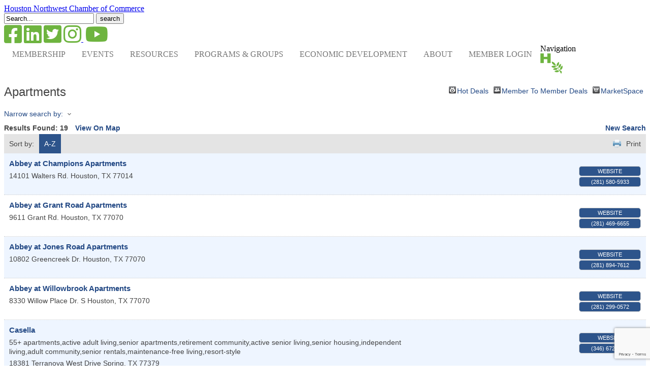

--- FILE ---
content_type: text/html; charset=utf-8
request_url: https://www.google.com/recaptcha/enterprise/anchor?ar=1&k=6LfI_T8rAAAAAMkWHrLP_GfSf3tLy9tKa839wcWa&co=aHR0cHM6Ly9tZW1iZXJzLmhvdXN0b25ud2NoYW1iZXIub3JnOjQ0Mw..&hl=en&v=PoyoqOPhxBO7pBk68S4YbpHZ&size=invisible&anchor-ms=20000&execute-ms=30000&cb=so86mpy4v4aw
body_size: 48727
content:
<!DOCTYPE HTML><html dir="ltr" lang="en"><head><meta http-equiv="Content-Type" content="text/html; charset=UTF-8">
<meta http-equiv="X-UA-Compatible" content="IE=edge">
<title>reCAPTCHA</title>
<style type="text/css">
/* cyrillic-ext */
@font-face {
  font-family: 'Roboto';
  font-style: normal;
  font-weight: 400;
  font-stretch: 100%;
  src: url(//fonts.gstatic.com/s/roboto/v48/KFO7CnqEu92Fr1ME7kSn66aGLdTylUAMa3GUBHMdazTgWw.woff2) format('woff2');
  unicode-range: U+0460-052F, U+1C80-1C8A, U+20B4, U+2DE0-2DFF, U+A640-A69F, U+FE2E-FE2F;
}
/* cyrillic */
@font-face {
  font-family: 'Roboto';
  font-style: normal;
  font-weight: 400;
  font-stretch: 100%;
  src: url(//fonts.gstatic.com/s/roboto/v48/KFO7CnqEu92Fr1ME7kSn66aGLdTylUAMa3iUBHMdazTgWw.woff2) format('woff2');
  unicode-range: U+0301, U+0400-045F, U+0490-0491, U+04B0-04B1, U+2116;
}
/* greek-ext */
@font-face {
  font-family: 'Roboto';
  font-style: normal;
  font-weight: 400;
  font-stretch: 100%;
  src: url(//fonts.gstatic.com/s/roboto/v48/KFO7CnqEu92Fr1ME7kSn66aGLdTylUAMa3CUBHMdazTgWw.woff2) format('woff2');
  unicode-range: U+1F00-1FFF;
}
/* greek */
@font-face {
  font-family: 'Roboto';
  font-style: normal;
  font-weight: 400;
  font-stretch: 100%;
  src: url(//fonts.gstatic.com/s/roboto/v48/KFO7CnqEu92Fr1ME7kSn66aGLdTylUAMa3-UBHMdazTgWw.woff2) format('woff2');
  unicode-range: U+0370-0377, U+037A-037F, U+0384-038A, U+038C, U+038E-03A1, U+03A3-03FF;
}
/* math */
@font-face {
  font-family: 'Roboto';
  font-style: normal;
  font-weight: 400;
  font-stretch: 100%;
  src: url(//fonts.gstatic.com/s/roboto/v48/KFO7CnqEu92Fr1ME7kSn66aGLdTylUAMawCUBHMdazTgWw.woff2) format('woff2');
  unicode-range: U+0302-0303, U+0305, U+0307-0308, U+0310, U+0312, U+0315, U+031A, U+0326-0327, U+032C, U+032F-0330, U+0332-0333, U+0338, U+033A, U+0346, U+034D, U+0391-03A1, U+03A3-03A9, U+03B1-03C9, U+03D1, U+03D5-03D6, U+03F0-03F1, U+03F4-03F5, U+2016-2017, U+2034-2038, U+203C, U+2040, U+2043, U+2047, U+2050, U+2057, U+205F, U+2070-2071, U+2074-208E, U+2090-209C, U+20D0-20DC, U+20E1, U+20E5-20EF, U+2100-2112, U+2114-2115, U+2117-2121, U+2123-214F, U+2190, U+2192, U+2194-21AE, U+21B0-21E5, U+21F1-21F2, U+21F4-2211, U+2213-2214, U+2216-22FF, U+2308-230B, U+2310, U+2319, U+231C-2321, U+2336-237A, U+237C, U+2395, U+239B-23B7, U+23D0, U+23DC-23E1, U+2474-2475, U+25AF, U+25B3, U+25B7, U+25BD, U+25C1, U+25CA, U+25CC, U+25FB, U+266D-266F, U+27C0-27FF, U+2900-2AFF, U+2B0E-2B11, U+2B30-2B4C, U+2BFE, U+3030, U+FF5B, U+FF5D, U+1D400-1D7FF, U+1EE00-1EEFF;
}
/* symbols */
@font-face {
  font-family: 'Roboto';
  font-style: normal;
  font-weight: 400;
  font-stretch: 100%;
  src: url(//fonts.gstatic.com/s/roboto/v48/KFO7CnqEu92Fr1ME7kSn66aGLdTylUAMaxKUBHMdazTgWw.woff2) format('woff2');
  unicode-range: U+0001-000C, U+000E-001F, U+007F-009F, U+20DD-20E0, U+20E2-20E4, U+2150-218F, U+2190, U+2192, U+2194-2199, U+21AF, U+21E6-21F0, U+21F3, U+2218-2219, U+2299, U+22C4-22C6, U+2300-243F, U+2440-244A, U+2460-24FF, U+25A0-27BF, U+2800-28FF, U+2921-2922, U+2981, U+29BF, U+29EB, U+2B00-2BFF, U+4DC0-4DFF, U+FFF9-FFFB, U+10140-1018E, U+10190-1019C, U+101A0, U+101D0-101FD, U+102E0-102FB, U+10E60-10E7E, U+1D2C0-1D2D3, U+1D2E0-1D37F, U+1F000-1F0FF, U+1F100-1F1AD, U+1F1E6-1F1FF, U+1F30D-1F30F, U+1F315, U+1F31C, U+1F31E, U+1F320-1F32C, U+1F336, U+1F378, U+1F37D, U+1F382, U+1F393-1F39F, U+1F3A7-1F3A8, U+1F3AC-1F3AF, U+1F3C2, U+1F3C4-1F3C6, U+1F3CA-1F3CE, U+1F3D4-1F3E0, U+1F3ED, U+1F3F1-1F3F3, U+1F3F5-1F3F7, U+1F408, U+1F415, U+1F41F, U+1F426, U+1F43F, U+1F441-1F442, U+1F444, U+1F446-1F449, U+1F44C-1F44E, U+1F453, U+1F46A, U+1F47D, U+1F4A3, U+1F4B0, U+1F4B3, U+1F4B9, U+1F4BB, U+1F4BF, U+1F4C8-1F4CB, U+1F4D6, U+1F4DA, U+1F4DF, U+1F4E3-1F4E6, U+1F4EA-1F4ED, U+1F4F7, U+1F4F9-1F4FB, U+1F4FD-1F4FE, U+1F503, U+1F507-1F50B, U+1F50D, U+1F512-1F513, U+1F53E-1F54A, U+1F54F-1F5FA, U+1F610, U+1F650-1F67F, U+1F687, U+1F68D, U+1F691, U+1F694, U+1F698, U+1F6AD, U+1F6B2, U+1F6B9-1F6BA, U+1F6BC, U+1F6C6-1F6CF, U+1F6D3-1F6D7, U+1F6E0-1F6EA, U+1F6F0-1F6F3, U+1F6F7-1F6FC, U+1F700-1F7FF, U+1F800-1F80B, U+1F810-1F847, U+1F850-1F859, U+1F860-1F887, U+1F890-1F8AD, U+1F8B0-1F8BB, U+1F8C0-1F8C1, U+1F900-1F90B, U+1F93B, U+1F946, U+1F984, U+1F996, U+1F9E9, U+1FA00-1FA6F, U+1FA70-1FA7C, U+1FA80-1FA89, U+1FA8F-1FAC6, U+1FACE-1FADC, U+1FADF-1FAE9, U+1FAF0-1FAF8, U+1FB00-1FBFF;
}
/* vietnamese */
@font-face {
  font-family: 'Roboto';
  font-style: normal;
  font-weight: 400;
  font-stretch: 100%;
  src: url(//fonts.gstatic.com/s/roboto/v48/KFO7CnqEu92Fr1ME7kSn66aGLdTylUAMa3OUBHMdazTgWw.woff2) format('woff2');
  unicode-range: U+0102-0103, U+0110-0111, U+0128-0129, U+0168-0169, U+01A0-01A1, U+01AF-01B0, U+0300-0301, U+0303-0304, U+0308-0309, U+0323, U+0329, U+1EA0-1EF9, U+20AB;
}
/* latin-ext */
@font-face {
  font-family: 'Roboto';
  font-style: normal;
  font-weight: 400;
  font-stretch: 100%;
  src: url(//fonts.gstatic.com/s/roboto/v48/KFO7CnqEu92Fr1ME7kSn66aGLdTylUAMa3KUBHMdazTgWw.woff2) format('woff2');
  unicode-range: U+0100-02BA, U+02BD-02C5, U+02C7-02CC, U+02CE-02D7, U+02DD-02FF, U+0304, U+0308, U+0329, U+1D00-1DBF, U+1E00-1E9F, U+1EF2-1EFF, U+2020, U+20A0-20AB, U+20AD-20C0, U+2113, U+2C60-2C7F, U+A720-A7FF;
}
/* latin */
@font-face {
  font-family: 'Roboto';
  font-style: normal;
  font-weight: 400;
  font-stretch: 100%;
  src: url(//fonts.gstatic.com/s/roboto/v48/KFO7CnqEu92Fr1ME7kSn66aGLdTylUAMa3yUBHMdazQ.woff2) format('woff2');
  unicode-range: U+0000-00FF, U+0131, U+0152-0153, U+02BB-02BC, U+02C6, U+02DA, U+02DC, U+0304, U+0308, U+0329, U+2000-206F, U+20AC, U+2122, U+2191, U+2193, U+2212, U+2215, U+FEFF, U+FFFD;
}
/* cyrillic-ext */
@font-face {
  font-family: 'Roboto';
  font-style: normal;
  font-weight: 500;
  font-stretch: 100%;
  src: url(//fonts.gstatic.com/s/roboto/v48/KFO7CnqEu92Fr1ME7kSn66aGLdTylUAMa3GUBHMdazTgWw.woff2) format('woff2');
  unicode-range: U+0460-052F, U+1C80-1C8A, U+20B4, U+2DE0-2DFF, U+A640-A69F, U+FE2E-FE2F;
}
/* cyrillic */
@font-face {
  font-family: 'Roboto';
  font-style: normal;
  font-weight: 500;
  font-stretch: 100%;
  src: url(//fonts.gstatic.com/s/roboto/v48/KFO7CnqEu92Fr1ME7kSn66aGLdTylUAMa3iUBHMdazTgWw.woff2) format('woff2');
  unicode-range: U+0301, U+0400-045F, U+0490-0491, U+04B0-04B1, U+2116;
}
/* greek-ext */
@font-face {
  font-family: 'Roboto';
  font-style: normal;
  font-weight: 500;
  font-stretch: 100%;
  src: url(//fonts.gstatic.com/s/roboto/v48/KFO7CnqEu92Fr1ME7kSn66aGLdTylUAMa3CUBHMdazTgWw.woff2) format('woff2');
  unicode-range: U+1F00-1FFF;
}
/* greek */
@font-face {
  font-family: 'Roboto';
  font-style: normal;
  font-weight: 500;
  font-stretch: 100%;
  src: url(//fonts.gstatic.com/s/roboto/v48/KFO7CnqEu92Fr1ME7kSn66aGLdTylUAMa3-UBHMdazTgWw.woff2) format('woff2');
  unicode-range: U+0370-0377, U+037A-037F, U+0384-038A, U+038C, U+038E-03A1, U+03A3-03FF;
}
/* math */
@font-face {
  font-family: 'Roboto';
  font-style: normal;
  font-weight: 500;
  font-stretch: 100%;
  src: url(//fonts.gstatic.com/s/roboto/v48/KFO7CnqEu92Fr1ME7kSn66aGLdTylUAMawCUBHMdazTgWw.woff2) format('woff2');
  unicode-range: U+0302-0303, U+0305, U+0307-0308, U+0310, U+0312, U+0315, U+031A, U+0326-0327, U+032C, U+032F-0330, U+0332-0333, U+0338, U+033A, U+0346, U+034D, U+0391-03A1, U+03A3-03A9, U+03B1-03C9, U+03D1, U+03D5-03D6, U+03F0-03F1, U+03F4-03F5, U+2016-2017, U+2034-2038, U+203C, U+2040, U+2043, U+2047, U+2050, U+2057, U+205F, U+2070-2071, U+2074-208E, U+2090-209C, U+20D0-20DC, U+20E1, U+20E5-20EF, U+2100-2112, U+2114-2115, U+2117-2121, U+2123-214F, U+2190, U+2192, U+2194-21AE, U+21B0-21E5, U+21F1-21F2, U+21F4-2211, U+2213-2214, U+2216-22FF, U+2308-230B, U+2310, U+2319, U+231C-2321, U+2336-237A, U+237C, U+2395, U+239B-23B7, U+23D0, U+23DC-23E1, U+2474-2475, U+25AF, U+25B3, U+25B7, U+25BD, U+25C1, U+25CA, U+25CC, U+25FB, U+266D-266F, U+27C0-27FF, U+2900-2AFF, U+2B0E-2B11, U+2B30-2B4C, U+2BFE, U+3030, U+FF5B, U+FF5D, U+1D400-1D7FF, U+1EE00-1EEFF;
}
/* symbols */
@font-face {
  font-family: 'Roboto';
  font-style: normal;
  font-weight: 500;
  font-stretch: 100%;
  src: url(//fonts.gstatic.com/s/roboto/v48/KFO7CnqEu92Fr1ME7kSn66aGLdTylUAMaxKUBHMdazTgWw.woff2) format('woff2');
  unicode-range: U+0001-000C, U+000E-001F, U+007F-009F, U+20DD-20E0, U+20E2-20E4, U+2150-218F, U+2190, U+2192, U+2194-2199, U+21AF, U+21E6-21F0, U+21F3, U+2218-2219, U+2299, U+22C4-22C6, U+2300-243F, U+2440-244A, U+2460-24FF, U+25A0-27BF, U+2800-28FF, U+2921-2922, U+2981, U+29BF, U+29EB, U+2B00-2BFF, U+4DC0-4DFF, U+FFF9-FFFB, U+10140-1018E, U+10190-1019C, U+101A0, U+101D0-101FD, U+102E0-102FB, U+10E60-10E7E, U+1D2C0-1D2D3, U+1D2E0-1D37F, U+1F000-1F0FF, U+1F100-1F1AD, U+1F1E6-1F1FF, U+1F30D-1F30F, U+1F315, U+1F31C, U+1F31E, U+1F320-1F32C, U+1F336, U+1F378, U+1F37D, U+1F382, U+1F393-1F39F, U+1F3A7-1F3A8, U+1F3AC-1F3AF, U+1F3C2, U+1F3C4-1F3C6, U+1F3CA-1F3CE, U+1F3D4-1F3E0, U+1F3ED, U+1F3F1-1F3F3, U+1F3F5-1F3F7, U+1F408, U+1F415, U+1F41F, U+1F426, U+1F43F, U+1F441-1F442, U+1F444, U+1F446-1F449, U+1F44C-1F44E, U+1F453, U+1F46A, U+1F47D, U+1F4A3, U+1F4B0, U+1F4B3, U+1F4B9, U+1F4BB, U+1F4BF, U+1F4C8-1F4CB, U+1F4D6, U+1F4DA, U+1F4DF, U+1F4E3-1F4E6, U+1F4EA-1F4ED, U+1F4F7, U+1F4F9-1F4FB, U+1F4FD-1F4FE, U+1F503, U+1F507-1F50B, U+1F50D, U+1F512-1F513, U+1F53E-1F54A, U+1F54F-1F5FA, U+1F610, U+1F650-1F67F, U+1F687, U+1F68D, U+1F691, U+1F694, U+1F698, U+1F6AD, U+1F6B2, U+1F6B9-1F6BA, U+1F6BC, U+1F6C6-1F6CF, U+1F6D3-1F6D7, U+1F6E0-1F6EA, U+1F6F0-1F6F3, U+1F6F7-1F6FC, U+1F700-1F7FF, U+1F800-1F80B, U+1F810-1F847, U+1F850-1F859, U+1F860-1F887, U+1F890-1F8AD, U+1F8B0-1F8BB, U+1F8C0-1F8C1, U+1F900-1F90B, U+1F93B, U+1F946, U+1F984, U+1F996, U+1F9E9, U+1FA00-1FA6F, U+1FA70-1FA7C, U+1FA80-1FA89, U+1FA8F-1FAC6, U+1FACE-1FADC, U+1FADF-1FAE9, U+1FAF0-1FAF8, U+1FB00-1FBFF;
}
/* vietnamese */
@font-face {
  font-family: 'Roboto';
  font-style: normal;
  font-weight: 500;
  font-stretch: 100%;
  src: url(//fonts.gstatic.com/s/roboto/v48/KFO7CnqEu92Fr1ME7kSn66aGLdTylUAMa3OUBHMdazTgWw.woff2) format('woff2');
  unicode-range: U+0102-0103, U+0110-0111, U+0128-0129, U+0168-0169, U+01A0-01A1, U+01AF-01B0, U+0300-0301, U+0303-0304, U+0308-0309, U+0323, U+0329, U+1EA0-1EF9, U+20AB;
}
/* latin-ext */
@font-face {
  font-family: 'Roboto';
  font-style: normal;
  font-weight: 500;
  font-stretch: 100%;
  src: url(//fonts.gstatic.com/s/roboto/v48/KFO7CnqEu92Fr1ME7kSn66aGLdTylUAMa3KUBHMdazTgWw.woff2) format('woff2');
  unicode-range: U+0100-02BA, U+02BD-02C5, U+02C7-02CC, U+02CE-02D7, U+02DD-02FF, U+0304, U+0308, U+0329, U+1D00-1DBF, U+1E00-1E9F, U+1EF2-1EFF, U+2020, U+20A0-20AB, U+20AD-20C0, U+2113, U+2C60-2C7F, U+A720-A7FF;
}
/* latin */
@font-face {
  font-family: 'Roboto';
  font-style: normal;
  font-weight: 500;
  font-stretch: 100%;
  src: url(//fonts.gstatic.com/s/roboto/v48/KFO7CnqEu92Fr1ME7kSn66aGLdTylUAMa3yUBHMdazQ.woff2) format('woff2');
  unicode-range: U+0000-00FF, U+0131, U+0152-0153, U+02BB-02BC, U+02C6, U+02DA, U+02DC, U+0304, U+0308, U+0329, U+2000-206F, U+20AC, U+2122, U+2191, U+2193, U+2212, U+2215, U+FEFF, U+FFFD;
}
/* cyrillic-ext */
@font-face {
  font-family: 'Roboto';
  font-style: normal;
  font-weight: 900;
  font-stretch: 100%;
  src: url(//fonts.gstatic.com/s/roboto/v48/KFO7CnqEu92Fr1ME7kSn66aGLdTylUAMa3GUBHMdazTgWw.woff2) format('woff2');
  unicode-range: U+0460-052F, U+1C80-1C8A, U+20B4, U+2DE0-2DFF, U+A640-A69F, U+FE2E-FE2F;
}
/* cyrillic */
@font-face {
  font-family: 'Roboto';
  font-style: normal;
  font-weight: 900;
  font-stretch: 100%;
  src: url(//fonts.gstatic.com/s/roboto/v48/KFO7CnqEu92Fr1ME7kSn66aGLdTylUAMa3iUBHMdazTgWw.woff2) format('woff2');
  unicode-range: U+0301, U+0400-045F, U+0490-0491, U+04B0-04B1, U+2116;
}
/* greek-ext */
@font-face {
  font-family: 'Roboto';
  font-style: normal;
  font-weight: 900;
  font-stretch: 100%;
  src: url(//fonts.gstatic.com/s/roboto/v48/KFO7CnqEu92Fr1ME7kSn66aGLdTylUAMa3CUBHMdazTgWw.woff2) format('woff2');
  unicode-range: U+1F00-1FFF;
}
/* greek */
@font-face {
  font-family: 'Roboto';
  font-style: normal;
  font-weight: 900;
  font-stretch: 100%;
  src: url(//fonts.gstatic.com/s/roboto/v48/KFO7CnqEu92Fr1ME7kSn66aGLdTylUAMa3-UBHMdazTgWw.woff2) format('woff2');
  unicode-range: U+0370-0377, U+037A-037F, U+0384-038A, U+038C, U+038E-03A1, U+03A3-03FF;
}
/* math */
@font-face {
  font-family: 'Roboto';
  font-style: normal;
  font-weight: 900;
  font-stretch: 100%;
  src: url(//fonts.gstatic.com/s/roboto/v48/KFO7CnqEu92Fr1ME7kSn66aGLdTylUAMawCUBHMdazTgWw.woff2) format('woff2');
  unicode-range: U+0302-0303, U+0305, U+0307-0308, U+0310, U+0312, U+0315, U+031A, U+0326-0327, U+032C, U+032F-0330, U+0332-0333, U+0338, U+033A, U+0346, U+034D, U+0391-03A1, U+03A3-03A9, U+03B1-03C9, U+03D1, U+03D5-03D6, U+03F0-03F1, U+03F4-03F5, U+2016-2017, U+2034-2038, U+203C, U+2040, U+2043, U+2047, U+2050, U+2057, U+205F, U+2070-2071, U+2074-208E, U+2090-209C, U+20D0-20DC, U+20E1, U+20E5-20EF, U+2100-2112, U+2114-2115, U+2117-2121, U+2123-214F, U+2190, U+2192, U+2194-21AE, U+21B0-21E5, U+21F1-21F2, U+21F4-2211, U+2213-2214, U+2216-22FF, U+2308-230B, U+2310, U+2319, U+231C-2321, U+2336-237A, U+237C, U+2395, U+239B-23B7, U+23D0, U+23DC-23E1, U+2474-2475, U+25AF, U+25B3, U+25B7, U+25BD, U+25C1, U+25CA, U+25CC, U+25FB, U+266D-266F, U+27C0-27FF, U+2900-2AFF, U+2B0E-2B11, U+2B30-2B4C, U+2BFE, U+3030, U+FF5B, U+FF5D, U+1D400-1D7FF, U+1EE00-1EEFF;
}
/* symbols */
@font-face {
  font-family: 'Roboto';
  font-style: normal;
  font-weight: 900;
  font-stretch: 100%;
  src: url(//fonts.gstatic.com/s/roboto/v48/KFO7CnqEu92Fr1ME7kSn66aGLdTylUAMaxKUBHMdazTgWw.woff2) format('woff2');
  unicode-range: U+0001-000C, U+000E-001F, U+007F-009F, U+20DD-20E0, U+20E2-20E4, U+2150-218F, U+2190, U+2192, U+2194-2199, U+21AF, U+21E6-21F0, U+21F3, U+2218-2219, U+2299, U+22C4-22C6, U+2300-243F, U+2440-244A, U+2460-24FF, U+25A0-27BF, U+2800-28FF, U+2921-2922, U+2981, U+29BF, U+29EB, U+2B00-2BFF, U+4DC0-4DFF, U+FFF9-FFFB, U+10140-1018E, U+10190-1019C, U+101A0, U+101D0-101FD, U+102E0-102FB, U+10E60-10E7E, U+1D2C0-1D2D3, U+1D2E0-1D37F, U+1F000-1F0FF, U+1F100-1F1AD, U+1F1E6-1F1FF, U+1F30D-1F30F, U+1F315, U+1F31C, U+1F31E, U+1F320-1F32C, U+1F336, U+1F378, U+1F37D, U+1F382, U+1F393-1F39F, U+1F3A7-1F3A8, U+1F3AC-1F3AF, U+1F3C2, U+1F3C4-1F3C6, U+1F3CA-1F3CE, U+1F3D4-1F3E0, U+1F3ED, U+1F3F1-1F3F3, U+1F3F5-1F3F7, U+1F408, U+1F415, U+1F41F, U+1F426, U+1F43F, U+1F441-1F442, U+1F444, U+1F446-1F449, U+1F44C-1F44E, U+1F453, U+1F46A, U+1F47D, U+1F4A3, U+1F4B0, U+1F4B3, U+1F4B9, U+1F4BB, U+1F4BF, U+1F4C8-1F4CB, U+1F4D6, U+1F4DA, U+1F4DF, U+1F4E3-1F4E6, U+1F4EA-1F4ED, U+1F4F7, U+1F4F9-1F4FB, U+1F4FD-1F4FE, U+1F503, U+1F507-1F50B, U+1F50D, U+1F512-1F513, U+1F53E-1F54A, U+1F54F-1F5FA, U+1F610, U+1F650-1F67F, U+1F687, U+1F68D, U+1F691, U+1F694, U+1F698, U+1F6AD, U+1F6B2, U+1F6B9-1F6BA, U+1F6BC, U+1F6C6-1F6CF, U+1F6D3-1F6D7, U+1F6E0-1F6EA, U+1F6F0-1F6F3, U+1F6F7-1F6FC, U+1F700-1F7FF, U+1F800-1F80B, U+1F810-1F847, U+1F850-1F859, U+1F860-1F887, U+1F890-1F8AD, U+1F8B0-1F8BB, U+1F8C0-1F8C1, U+1F900-1F90B, U+1F93B, U+1F946, U+1F984, U+1F996, U+1F9E9, U+1FA00-1FA6F, U+1FA70-1FA7C, U+1FA80-1FA89, U+1FA8F-1FAC6, U+1FACE-1FADC, U+1FADF-1FAE9, U+1FAF0-1FAF8, U+1FB00-1FBFF;
}
/* vietnamese */
@font-face {
  font-family: 'Roboto';
  font-style: normal;
  font-weight: 900;
  font-stretch: 100%;
  src: url(//fonts.gstatic.com/s/roboto/v48/KFO7CnqEu92Fr1ME7kSn66aGLdTylUAMa3OUBHMdazTgWw.woff2) format('woff2');
  unicode-range: U+0102-0103, U+0110-0111, U+0128-0129, U+0168-0169, U+01A0-01A1, U+01AF-01B0, U+0300-0301, U+0303-0304, U+0308-0309, U+0323, U+0329, U+1EA0-1EF9, U+20AB;
}
/* latin-ext */
@font-face {
  font-family: 'Roboto';
  font-style: normal;
  font-weight: 900;
  font-stretch: 100%;
  src: url(//fonts.gstatic.com/s/roboto/v48/KFO7CnqEu92Fr1ME7kSn66aGLdTylUAMa3KUBHMdazTgWw.woff2) format('woff2');
  unicode-range: U+0100-02BA, U+02BD-02C5, U+02C7-02CC, U+02CE-02D7, U+02DD-02FF, U+0304, U+0308, U+0329, U+1D00-1DBF, U+1E00-1E9F, U+1EF2-1EFF, U+2020, U+20A0-20AB, U+20AD-20C0, U+2113, U+2C60-2C7F, U+A720-A7FF;
}
/* latin */
@font-face {
  font-family: 'Roboto';
  font-style: normal;
  font-weight: 900;
  font-stretch: 100%;
  src: url(//fonts.gstatic.com/s/roboto/v48/KFO7CnqEu92Fr1ME7kSn66aGLdTylUAMa3yUBHMdazQ.woff2) format('woff2');
  unicode-range: U+0000-00FF, U+0131, U+0152-0153, U+02BB-02BC, U+02C6, U+02DA, U+02DC, U+0304, U+0308, U+0329, U+2000-206F, U+20AC, U+2122, U+2191, U+2193, U+2212, U+2215, U+FEFF, U+FFFD;
}

</style>
<link rel="stylesheet" type="text/css" href="https://www.gstatic.com/recaptcha/releases/PoyoqOPhxBO7pBk68S4YbpHZ/styles__ltr.css">
<script nonce="KxYlulkpKmtgv6CbySkwuQ" type="text/javascript">window['__recaptcha_api'] = 'https://www.google.com/recaptcha/enterprise/';</script>
<script type="text/javascript" src="https://www.gstatic.com/recaptcha/releases/PoyoqOPhxBO7pBk68S4YbpHZ/recaptcha__en.js" nonce="KxYlulkpKmtgv6CbySkwuQ">
      
    </script></head>
<body><div id="rc-anchor-alert" class="rc-anchor-alert"></div>
<input type="hidden" id="recaptcha-token" value="[base64]">
<script type="text/javascript" nonce="KxYlulkpKmtgv6CbySkwuQ">
      recaptcha.anchor.Main.init("[\x22ainput\x22,[\x22bgdata\x22,\x22\x22,\[base64]/[base64]/[base64]/KE4oMTI0LHYsdi5HKSxMWihsLHYpKTpOKDEyNCx2LGwpLFYpLHYpLFQpKSxGKDE3MSx2KX0scjc9ZnVuY3Rpb24obCl7cmV0dXJuIGx9LEM9ZnVuY3Rpb24obCxWLHYpe04odixsLFYpLFZbYWtdPTI3OTZ9LG49ZnVuY3Rpb24obCxWKXtWLlg9KChWLlg/[base64]/[base64]/[base64]/[base64]/[base64]/[base64]/[base64]/[base64]/[base64]/[base64]/[base64]\\u003d\x22,\[base64]\\u003d\x22,\x22dn7DrkVzw7nDmQQewoY1K27DjCNvw40qCAnDshfDuGPCl2VzMlU4BsOpw6NmHMKFHjzDucOFwrbDr8OrTsOUTcKZwrfDiw7DncOMTFAcw6/[base64]/CiMOLZyszQsOUXsOIwpTDv8OmPCrDu8KGw5QHw44wSwHDusKQbQ7CinJAw4jCvsKwfcKewqrCg08nw7bDkcKWD8OHMsOIwq8pNGnClSkrZ35GwoDCvRY3PsKQw7TCribDgMOhwpYqHznCnH/Ci8ODwpJuAnlmwpcwdE7CuB/CvMOJTSs7wprDvhgTf0EIVVIiSx/DgSFtw6cxw6pNHMKIw4h4eMOFQsKtwrp1w44nQBt4w6zDv0Z+w4VQA8Odw5U0wq3Dg17CnzMad8O6w4xSwrJCdMKnwq/DrijDkwTDh8KIw7/DvXRlXThywrnDtxc6w4/CgRnCplXCikMGwpxAdcKqw6Q/wpNWw6wkEsKDw53ChMKew41QSE7Do8OYPyMkAcKbWcOaEB/DpsOyA8KTBhNLYcKeZU7CgMOWw5bDp8O2IgvDvsOrw4LDu8KOPR8Fwq3Cu0XCoEYvw48FLMK3w7sAwocWUsK2wqHChgbCsS49wonCnMKxAiLDuMO/w5UgAMKpBDPDgkzDtcOww7vDsijCisK3ZBTDizLDrQ1ieMKiw70Fw6E6w647wo99wqguQER0DlFda8Kqw4bDqsKtc2/[base64]/CtcKAw7rDoXrDrHbDhsOvw4fCjmPCvUTChsKMw6ADwr9UwoVifSsFw5/CjsKpw5o8wpvDlsKPBcK6wpoWCsOyw4IlFFLCnntaw5lKw4sTw5odwobDvMKzGRnCnVHDkCXCnRXDvcKpwqfCucO8HcOeUcORZnV6w6BSwoHCv3zDqsOxPMOMwrZ7w6XDvi5XKSTDiD3CmDRswr7DnCoLOXDDjcKoZiR9wpN8YcK/Nk3CqDRYIcOqw5BSw6bDq8KkVhXDv8Klwr5cIMOkUHDDkRIswq5fw7h9JHg+wr7DtcOVw6kTHE5gCGLCocKACcOtasOxw4JoLysnwrUCw5DCvl82w6bDi8KTMcKSJcOQMsOXUkLDhnJ8QC/DqsOxw6g3F8Obw6PCtcK5bm/[base64]/dcKFAwh8w5HCr8KyPVjDjMKFMcK4w4bCrcKZbcO9wqk4woTDtcK6DsO1w5XCk8Kwf8K/[base64]/CvXgvTMKcwqbCi8OeEmt8w7TDisO8wrBuVsOhw6rCmzocQlvDqzrDvsOvw6gfw7DDsMKOwq/DsDjDvGnCqibDssOrwpFIw6p2UsK9wrxkYQcLXMKVClBBHsKEwoJsw7fCijDDvV7DukjDp8KWwrjCm2LDnMKGwqrDvnfDh8OIw7LCvXskw7Mjw4tpw6k/[base64]/[base64]/DksKSw5DDsQZAbm8vwrp/EcKPPcKxBgbCi8OGwrTDj8O9CsKkDE99RlJswqvDqAFaw47CvmzCgAhtw5/[base64]/[base64]/CpMKaw4Rpwq5rwp7Cm8KcQMOnJ8OnFMK8XcKew5kuLyvDiG/[base64]/GAcUwp3ChcOcKVDDjcKMT8Krw5kQw74sIcOqG8ObIsKOw4QGeMOpShvCpGBFbgw/w4DDn0dewrzDgcOnMMK7Y8O0w7bDp8OWay7DsMOHHyQ8w73ClMK1OMKpHSzDl8OOUwXCmcKzwrpAw7dqwrHDocKNRXhxM8Ole1zCol9/GcKXMSPCqsKUwoBsZxXColTCsnTCjwjDq3QAw4BDw5HCsXLDuQpCacOQTiYQwr7CmcKoIA/[base64]/[base64]/[base64]/[base64]/CvEdLUcKHw5LCvMKJwqVWNcKgRsKSwp8Vw4nCnUNxc8OLFcOJUwM8w5XDgykXwpsFVcKWTMO4REfCq1VyCMO0w7TDry3CucOUHsOff19qC2QKw7xTBwfDq3xrw7TDlm7Cu3xXGQPDrw7CgMOpwp41w5fDjMKfM8OEZw1Kd8OBwoUGGm/DncKRA8KswojDhz9TAcKbw6l2ZsOsw6IUanxRwrctwqHDjERDD8OxwqPDjsKmG8Kmw6xzw5lPwqB/w413ByMswonDtMKsTQfCqUsCdMO4ScOob8O+w5w3JiTCm8OFw4zCuMKKw7bCmxvDry3DlwHCp2fCuDXDmsObwpPDjUzCoE1VM8KLwqbCtzfCvWfDhBtiw4g2w6LDrcKqw4nCsDAWVsKxw6jDm8O2JMOewo/Dn8OXw4LDhn8Ow5ZXwpxFw4FwwpXCkjJ1w4JdP3vDhcOsGhXDnhnDn8O3JMKRw4MZw7hFIcO6worCh8O7Vn/CpyErHyXDlC5cwqc3w73DnHESE3/Cn2YcJ8K7QUBnw4VdMg1qw7vDpsKxH1FEwqUJwp4Iw7h1MsOXY8KEw7/CksKJw6nCjcOlwqUUwofCsDkTwoLDjnPDpMKCCxrDl1vDlMOhccOcfhJEw5IWw5kMBUfCvVl/wrwZwr1VXnsSLcOaDcOXaMKwEcOgw4Jkw5bClcOsPH3CjH5NwokVOsKXw6LDnhpPDnXDoDfDvkNjw5bCoEs3VcOTZ2XDhjbDtx9+SxbCo8Olw4BcfcKXIsKkwoBbwoMRw48QLGE0woPDpsKmwo/Ct2RAw4/CrFdRLhVBeMOMwpPCuzzDsDIywrbDsUEISQc3BsOiDlDCj8Kdw4LDgsKEenrDjz5vJsKcwokkRVbCr8Kiw4R1G1V0RMOYw5rDkgbDusOrwqUsQgbCvmJ3w6hxwoBMWcOMOgDCq0TDusOvw6MKw4hsRDfDp8KFOkvDv8O/[base64]/DisKAS8OhwobCqTpkw5EXwrJyw5nDrMKbw7g/w5dACsOKESTDsH/DvcK4w7shwrkVw6M4w7cCcRp5V8K2BcKOwoAJK0jCty7DhMOrYHMvU8OqGnFbwp8uw6DDj8OSw4/Cj8KIAMKkXMOvfHLDqsKDL8Kkw5LCgsOHBcOww6fCllvDty3DjgPDrxQaJMKrRMOWeDjCgsK8L1sJw6TClDrCnEExwoXDrsK4w5I9wr3CmsOTP8KyBsKwBsOZwpUrFjzCjXVaYCLCmMO/[base64]/CjsKGV00bZiPCpMOtfcKAw5XDpljDvFnDosOhw5DDgBESXMOEwpvDk3zCslHCiMKLwpLDr8OCYml0IXDDqUAWcSBpEMOkwq/[base64]/Cm0BmwonCiAJiR3jCh1bDmWtIw61kHcOBbiprw6QEFjJLwoDCqlbDucOGw4BJDMO9AcKbMMOgw6UjKcKvw5zDnMKvU8Kuw6jCgMOxK0rDoMK5w6V7N23Cpj7DizkFVcOSXVQzw7nCtH/Ci8ODPzbCvXV8wpJ9wq/[base64]/CgjVfwozCtnLCsEbChcO6w7sHFsKXVMOHd0/CkjQ5w7fCucOawrtVw5nDm8K/[base64]/[base64]/DjgIMwp7DusOXdComw7RIAlnCgMOXw6jCsjPDhDfDhR3CqsOlwotvw6Quw5fDs3DCu8OVJcK/w5crO1Z0w55Iwo5UdAxdbMKDw5wDwqXDqjIKwoXCpXvCnVHComw6wpjCpMK5w7/DsgMmw5VHw7xzSMO+wqPCg8O+wpnCvMKga3oMwrjCsMKYQizDkcODw69Qwr3DiMOCwpJqSljCi8OTBzfDu8OTwqxaL0pnw71THcOmw57ClMKPDncpwpMcdsO/wp5wBzxzw4lpcRDDq8KkZhfDrm4paMOewrTCs8O2w4DDpcO7w4ZEw5nDlcOpw4hmw5TDtcOpwpzClMOJdkc/w4rCrMKiw43DmwQtOxtMw6HDhMOINFnDqnPDnMOpSF/CjcOeYsK+wofDgMOJwpDCgMKfw5plw7wjwrJ9w53Dt07CimLDjSnDuMKHwoHClDVRwqseccKXHMOPOcOKwrjDgcKhLcKywq9TGy1lK8KfKsOWwrYrwqFbOcKVwr4GVAlQw5UxesKrwrQ8w7XDqkQwQB/[base64]/wpbDpFFbw63DtsKzwqDDusOlwrjCjUvDujdVw5HCtS3Cp8KKfGAyw5fDssK/JmPCkcKhw74cBWrCvX7CosKdw7PCmx0Pwq/CtBDCjsK+w4wiwrIyw53Dsk4vNsKlw4rDkUZnO8KZbcKyBTvCmcOwbmrDksOAw60qw5oIIR3DmcOpw6kNFMK8wqw4OMO9R8Oqb8OuOwkBw5dfwrgZwobClnrCqjPCksKdwr3Cl8KTDMKTw5fClB/DuMOGf8OlD0duJHpEH8KewoHDnCMJw6XDmXLCrhLCpzNywrjDp8Kxw6l3ESgIw6bCr3XDg8KmHUQxw4tFV8Kcw7owwr98w5jCiEjDjk9/w5Q9wqQgw4TDgMONworDisKKw7VjGcOIw63CljjDq8KSchnCsS/CrcK8Ql3CisOjR1HCusOfwqstBBgQwoPDgk4TDsOrfcO5w57CjDrCl8KiX8OawpHDglRyBArCqlzDjcKtwox2w77CosORwrrDlxrDlsKRw5rCt0k6wq3CvCjDjsKHHFZJBxbCjMOyUw/Di8Knw6MDw7LClngqw5VXw6DCjxTCt8O3w6PCoMOlT8ONCMOHFcKHBMKIw4VMQ8Oyw4TDhk1NesOuCsKpO8OmDMOLBiXCpMKBwr8hRy7Cjz/Dk8OIw47CliE7wqJJwrTDqRnCj34CwrTDp8ONwqrDsUI8w5sfFcKcH8OMwpt9dMK/KUkjw7rCgw7DssKvwokkAcKNDwA4wqcGwrspBRDDswsSwo8yw4J2worChF3Clyx1w7nDvFoBMkvDlHNSwrPCrnDDiFXDv8KTH2Aiw4rCowrCkU3Dj8OwwqrClMKmw4swwoJ6AC/DpXhjw6TDvMKyKcKUw6vCuMKPwqFKK8OaHcOgwoIbw4UpfwczejvDu8Oqw7LCrCzCoWrCr0rDuigMc10WSwHCsMKpSUY6w7HCqMKNwpBDCcORwrJ/SiLCjH0Mw6bDg8KSwqXDkwokRTzDk3h7w6dXM8OBwpHClxjDtcOSw7QDwrkSw6I3w7cAwrLDj8ORw5DCiMO5AMKNw6F0w4/ChQABUMORBMOLw5LDqMKnw4PDtsKRZMKFw57CojJAwpMxwopfWhTDrnTDtjBOXDEjw7tRZMO5HsKKw5VZCsKDF8OwfRg1w57Cr8Kjw7/DqU3DvD3Dv1x7w7R7wrZLwqrCjxF2wr/DgxF1JcK1wqYuwr/DusKBw6QYw5UnL8KGT0TDokx5J8KYAjs7wqbCocKwPsO3G21yw7FURcOPGcKAw4s2w6bCuMOTDjIWw49lwpTCiA3DgcKlR8OmBGbDtsO6woYPw7ofw6/CizrDg0lsw64ZKTvDoDcWGMOJwrTDplApw4LCisOBahspw5PCn8OVw6nDnsKZeTJXwpsJwqnCpxZjV1HDuzLCvsOGwo7Cih9zDcKNAsOqwqzDknDCknbCpsKwLHgJw6hsOUbDqcOrBcOAw5/DrXzCuMKFw4oEaUZow6DCvMO7wrQyw5rDo0bDnSnDgxwkw4vDtMKMw7PDhMKew4jCiXYLw4kTa8KaJkjCsT7DuGQawo5uBFsbLMKYwqFOKHk1TVnCnijCrMKnHcKcQGzCjmQpwpVqw7PChwtjw4QMaz/CvMKZwotUw7/CoMODZws1wrDDgMK8wqhABMOww5Rkw77DqcKPwoUAw54Jw5fCrsOvLhrDjDLDqsOoaW1Ow4F/KXfDucKCI8K6w6pKw5ZBw7jDisKdw40XwpTClcOdw6XCrRJndSfCqMK4wpLDrGFOw5YuwrnCvR1Qw7HCsXLDhsKkw7JZw4/DscKzwrsUX8OsOcOXwrbCvMKLwpdjd24Uw48Fw73CpCDDlydQeGcROFHDr8KSScKVw7pdUMKQCMK/XW8XfcOQFEY1w4NmwoYGXcKICMONwq7CgCbCpS9UR8KwwrfDskAxZsO4VsOFJVISw4rDtsOXPHrDv8KZw646ADbDgMKBw55FSsO9bwjDjwNywoJrw4HDk8OYWcOowqfCp8Krwp/[base64]/Cn0cpBcOhEMKIBsKHw5UFE8ODCMKxwqzCiEzDrcOVw5dDwpnCkmIWFFbDlMOZwoNCRXwpw5giw6t6V8OKw6nCvUZPw48cISTDjMKMw4oRw4PDsMKRb8KbZREZJQ9/[base64]/F8KCT2bDscOhw7HCkMKjw5gBKcONRsONw6bCsAZyJ8K3w77CsMKpw4IBwpDDuQwSWMKLLEsBOcOsw64oBsOHdsOTKFrCljd4IcKtEAHCi8OwBQrCksKEwr/DuMKHFsOSwqHDr1/[base64]/N8O6w4BpWBbDusKOwqfDkcO2wrjDiMKWw6dfT8KpwpXDh8KpYQPCncOWZMO/w60mw4TCtMKsw7dJOcOJa8KfwpA2woDCrMO/bFTDhsKdw4HCvkUNwrUMSsKrwp9wQVvCmMKLXGRKw4jClQd/wpzDgHrCryHDljDCuAd0woHDq8OfwqLCjsKYw7hzB8ODO8ObdcKUSGrClMKGdBRjw5HChmxJwo9ABDcoY0oCw6TDkMOnw6bDucK0wqZ5w5sMPCEawq5dWCXCvsO7w4vDq8Kww7rCrAnDqRwew5/Cs8KPKsOJej3DrGvDh1PCi8KaRicPFzbCmwDCssO2w4ZJEntuw7zDrCsRNFfCtHfChQ8JZDfChMK8DcO6SAp6wrloGcOpw6A1SHcJR8OywovCnMKTC1dtw6XDuMKLBlEWUcO+CMONUgjCtXYiwrPDvMKpwrU/[base64]/DhsK8acKGI8KweSfCpcKwX27Dn2Y1SMKrZcO6w75gw7xALw9PwpBgw6kxZsOAKsKNwqpQFcO1w7XChsKiKAlQw4Vgw63DqQgnw5XDrsKZLjHDg8OFw489M8KuCcKFwo/Dh8O+WcOPUS4MwrwODMO1fsKMw6TDkyRzwqZsRmRpwqvCsMKCaMO8w4Efw57CtsKuwofCvwwBKcKmG8KiKx/CsAbClcOkwoHCvsKjwo7Cj8K9HkZCwqhibytqXcOfSQ7Co8OXbcKtZMKlw7bCi3zDpwtvwpNUw6MfwrvDu0IaM8OTwqrDl3dJw75BB8KVwrbCuMO2w7dWEMKjFw53wr7DrMKZWcO+ecKFIcKnwo0ew4jDrlIfw7Z3CCsQw4jDhMO3woHDhVFVZMO5w7PDs8K/PMO+HcOSQmA5w7xTw4PCjcK2w63CkcO2KMKowrVuwow1b8OKwrfCik9BSsOOPMOnwrskJWzDjl/DiVPDjWjDhMOgw7piw4/DiMOmw793NDTDpQbCpgYpw7oEamnCvgjCu8K3w6BhHUINwpTCosO0w7bCrsKaMygFw4oQwpJeHRoONMObXhjDq8O4w7rCpsKCwoXCkMOAwrXCpGnDjsOiCSfChh0MAg1qwrLClMO/[base64]/[base64]/Cj2zDrsOwNcKbR8KXBsOzwosnwqVZd2s9F0Vkwr8Nw78Fw54yZAbDlMK7cMOjw5ACwovCisKewrPCtWZowoPCgsK/eMO0woHCu8KqBHXCmwPDk8KhwqLDk8KxYsOVLzXCtMKjw53DpQzCgsOBLBDCv8OIREc6w405w6nDlDHDlmbDjMK5w48dAnzDn1/[base64]/CssK6ExxDwo84Lx8gCRc0w63DocOpwogtw5zCvsO1HMOEGcO6KTfDssK6LMOfOcOKw5BjfXvCq8O/RcOEIsKrw7JyMjZYwpTDslImMMOSwqnDpsKOwpRwwrTCkB9IOBRMAcKnJMK+w4QfwpJ/[base64]/CiEszNXbCnMKQw57DkBfDk8Oowr8fDMOCOMO0RMKkwqNrw5/DqlPDuEbCkC/DgRnDr0jDucOlwoYiw6bCtcOgwr5Pwrhjwr4wwoQpw6PDkcKXXj/DjBLCmwrCr8ONQsOhb8KHKMOYasO+LsK7KRpfXhXChsKNGsOCw6khbB4yKcO+wqNcD8OAF8O4DsKZwrvDisOIwpEOIcOgTyfCsR7DjlbCoSTCuhRFwp8SGm4IDcO5wobDoWfChXEVw7rDt1/DsMOTKMKfwoduw5zDocOEw61OwpTClMK5wo9Gw4ZjwqDDrsOyw7nChxTDnxzCqcOCUwPDj8KbDsO3w7LCj1LDqMObw4RLScO/[base64]/DkinCoAPDqMOgw5k+wqxLwrA5OMKAc8Omwrh6OTBOP0zDoAk5JMOow5FWwrHDvcOPbMK/wr3ChsO3wq3CmsORCsKnwrYNWsObwqjDucOLwrbDnsK6wqhnFsOdLcOWwpDClsKzwox5w4/DrcObfUkSERcCw5hyTGQYw48aw7dUH3vCgMKew6NCwpcbZiDCncOCYwbCnzoqw6zCgsKpUWvDoxwiwoTDl8KDw6rDvMKiwpAswoZ/PmQvM8O0w5vDjhrCjUtrQGnDjsO5eMOGwqzDlMO3w6zCisKsw6DCrCNzwqlZB8KVasOUw5rCu3gXwocIS8KmC8O9w5HDrsO4wqhxHcKtwqE7I8KQcCp8w6zCvcOlwoPDsigiGHNsEMKYwqzDlWV5w60qDsOwwqVJH8Kcw7/Dpjttw5gRwrxYwp8uwo7CsWzCjcK7XwLCpUDDhcOUNV7CvMKcTzHCgMOUV24Jw4vCtlTDs8OySsKSTTfCmsKNw4fDmsKtwozCvng5cjxybcK0MQhww6Y+OMOqw4BqA3d2w53CpTQnHBNYw5/DgcO3JMOcw6ptw5xuw4Q4wr3DnVV0JDpOLzR2G1/CpMOuXRsPIUvDmkXDviDDrcO6FlxIJ24pesKZwofCnnljIFoQw4rCvcOsHsOQw6dOQsO/PX4xI1XDssKeVmvCgyFKFMKuw73CpcOxTcObGcKQNxPDmsO/w53DsGbDt0JNbMKtwr/DlcOnwqNBw4ojw7PCuGPDrid9WcOEwqfCucKoIgV5U8KOw6ZfwojDvlDCrcKFakAOw7YQwq5+Y8K+VA44YMO4X8OPw5zCggFIwrJewq7DhV9Ewpt6w5jDicKLVcK3w6LDtC1qw4FhFx55w7PDncKmw7HCiMKbbn7DnEnCq8KRTgY+HW/DqcKjf8KEdww3IwQ4SmXDgsKCRXVUPAlFwoDDm3/DpMOUw60ew4XCp34Swos8wrZicVDDp8OMDcOUwoXDhcKgf8KxDMK2Ek87HSFIUzp5wpTCkFDCvWA9Nj/DssKSBWLDuMOae0/Cj1wSQMKNFRDDj8ORw7nDqF4fJMKPZcOtw54OwrHCvsKfQjdvw6XDoMKowpNwcy3CoMOzw4ljwpXCkMOPAcOPUAlvwqbCvMO3wrF/wp7ChHjDlQ9VUMKpwqwaRmI8LcOXVMOKwoLDi8KGw77DrMK8w692wqjCjsO2AcOFCcOEbkPCocOswqJnwoIOwogWegzCoDvCgDtwGcOgEmvDoMKkDMKXBFjCg8OFOsONAUbDrMOAfATDvD3Dm8OONMKoEB/Dm8KeZEM2Wnd4UMOiLzgIw4ZWWsKBw4ocw47CkFAIwqvDjsKgw5PDtsKGO8KmeDgWOxIlWwrDisOFJW94EMKXXXrCs8OPw5fCtUg9w73DisOEaGtdw68CFcOPXsKxEG7DhcK4wp1uJEPDhcKUOMO6w7ZgwojDgkvDpi3DuFkMw6Y/wpjCicKvwo41c3HDnsKcw5TDowpGwr/DgMOPAMKHwobDiRzDlsO9wr3CrMKiwqrDhsOdwrvDgVDDk8Osw6d1aCBsw6LCusOEw6TDkAo5PQrCpWVnHsKwc8OBw7TDiMOww7B/wqARPcO4b3DCjDXDqgPCtcKrHsK1w49hKsK6ScOKwoDDrMK5MsKWHMKLw73CoUA9CcK6dCvCl0XDv1rDgEM3wowiM0vDs8Kswq/[base64]/[base64]/Dh01Nw6nDnsK2S8KWworCs8O3wp3Dm1cXw6jCpRQ5wpwNwoNmwovCk8O1A0LDjQl8XQUrfiVlIsOYw68VPcKxw4R4w67CocKyAMO8w6hrEScvw55tA01Tw7Y6FMO+IQ9uwp7Cl8KYw6grdMOPOMOOw4XCucOewq8kwqvClcK/RcK5w7jDpUTCmXcIDsOibEbCl2DDjGIAa1jCgcK8wqQ/w4VSUMO6TxDCi8O1w5nDg8OhQRvDtsOXwocDwptyCAJTGcOiWQdiwqrCuMO8TjMwd31bG8OLS8OpQQjCqwc5bcK9J8OAd1o6w7vDtcK0R8Ohw61OWUHDo0Fdb1fDp8OIwr/[base64]/Ch3LCtFvDlsOjw5thcT3DmsKewpXCpcOhwpTCqsKJw5l4b8K8JTYmwpbClsOKZTfCsnhvZ8O1AkXDtMOMwq0+M8O4wrt3w5XCh8KqC0xuw7bCkcKHZ1wJw6LClwzDjl3CssObAsOqLhk+w5/DvTvDgzbDtCtNw61JLsO5wrXDnSJhwqtkwpcqRMOqwqk0JyHDvBnDucK9wpx6c8Kdw4Vhw4pmwqpBw5wJwo8cw63DjsKnIXrDiCF5w69rw6LDh33CjmF0w5gdwqt4w7A1wovDviokL8KUecOwwqfCicKww69vwonDl8OpwoHDlH00wqcCw5vDrTzCkG/Dk0TChn3CisOLw4nCg8ODGWdEwrF5wqPDqGTCt8KLwqbDuhpcG3/DrMK4RXYIMsKCeg8LwqjDvyPCv8KkF1PCj8ODLMOJw77Cv8ONw6/DlcKQwpvCinJCwoU9C8O0w4oHwpFVwoLCminCl8ODfArCqsOTWH/DgcOPdSJwF8OzaMKtwovDv8Oow7TDmUYJIU/CscKbwrN/wp3ChkTCpMK2w53DksObwpYbw6PDi8KVQXjDtwVjDjHDgSNVw498HVPDvGrCoMK6YDPDmMKbwohdAXBfI8O4b8KUw47DucK3w7DCs0MEFUrClsOfeMKZwoxAOE/CpcKBw6jDnwd1Bw/DmMOMBcKzwpzCl3JZwq18w53Do8OnVMKvw4fCjwbCvwctw4jCmDptwp/DtsKLwpvCqMOpZsOTwoPDmUHCg1HDnDNAw6vCiHzCucK/NEMvWsOVw5/DniBDOzrDq8O5DsKwwr/DnTbDlMOlMMKeK3hRbcO7XMOkbgdrR8OeAsKxwoXCisKowpHDrS58wr0Ew6fDpsORe8KhEcKsTsOiHcOCUcKNw5/DhTLCgjDDolVwB8KRwp/CrcKjwo/CuMK4cMOew4DDsQlndWnCnCHCmBt3K8ORw7rCrBPDuVoLGMO0woBiwrN0RQrCrlMVE8KfwpjDmsK+w49dRcKAB8Kkw6lLwoYiwqnDqcKiwpUZGWTCl8Kewrk2w400FcOpcMK/w7LDvFIHdcOqWsKJw6rDpcKCej1DwpDDmw7Dr3DClTxqHG8bERrDmMO/GgsuwpjColjCo0zCp8K6wpjDscKSdj3CvDbCnxtBCG/[base64]/ClsOPw7Ynw5FGaB5pw77DmyrDn8KYw5tuwrAqfMKGNsO8wqQ7w7lew4HDogjDlsKsHxgAwrvDqh/CpUbCqFvCgVTDuCjDoMOTwqdWK8OoaSIWFcKwCMOBQTBHeRzCs3TCtcO3w5LClXEJwqoJFHgYw6NLwpVywo3DmT/[base64]/CiMOmbcOPw5TCgQbCuA8DAMOOMcKPwrLDgwXDsMKywq3CscKNwrgoBxnCmcOeF1InaMO9wpIQw7k3worCuU9NwocdwpDDpSg9TWEyKlLCoMOARsKVewgNw5BkQcODwow4ZMO+wr87w4jDq2JGb8OVD25YC8OESETCinPCv8OHQwvDsjYPwp1wdB8xw4fClw/Cn3R6DFcgw5PDsjBgwpFnwoE/w5hYI8Kmw4/DhFbDksOaw7LDgcOow6ZKDMOFwpUxw7kjw54ZIMKHfMOdwr/DhMK/w5DDlkHCncO6w4LCuMKNw4ZedkQ8wpnCoRfDpsKvfVJ4SsOvY1dLw4bDpMONw4TClhF5woI1woNOw4XDrcKKOGYXw7DDs8OxR8O5w4VkJg7CvcKyNi8xwrF6ZsK/w6DDth3ClxbCgMOOLxDDqMOzw6/[base64]/DvjJGw7t0w7HDoU7DnMOHw5x9w688w5ECfy/DnMOJwp5nRGNZwoLCgSbCpsO9DMObfcOjwr7CoApcOyBhUhnCq0XDgATCs1DDmnANYgITQcKrJgXCpU3Ch2/DvsK+wp3DiMOzN8K/wrYNL8OeNMOwwrvCv0zCuTpQOsK3wpsbM3hPYWMMJMKZW2TDssOtw6A5w4NcwodAJh/[base64]/wobDicKiwq7CucORV8OKARcDw4TDgDZxwqdtWcKzTi7CocKYwqjCm8KDw4HDs8OJN8KoAcOww47CrSrCocKTw4RRZ1Nhwo7DnMOBdcOXJMKxGcK/wqk0I0EdWD1CVhnDrw/Dm3fCrMKEwq3Cj3rDucOXTsKldsO2ZwhYw68aGHotwrU4wrXCoMOpwp5xaVzDnMOnwpXCsVbDqMOvw7tIWcOnw5VUC8KfOmTCl1Zdw7ZAFVnDmg3Dih/CvMOzbMKeMTTCv8ORw63Dt28Jw7jCtcKFwqvClsO/ccKVC29LPcKBw65FLRbCuwbCoXbDn8K6LE1lw4pqPiM6bsKYwpPDrcKuTVfDjCppYTJcIWLDlVkbPjjDkHjDrho9OmPCt8O6wojCrsKBwqHCp0A6w4zCp8K/wrcwE8O0esKaw6gCw4tnw4fDssKWwq1YUQBOc8KTCRMKw4YqwpdDXnphez7DqXrCi8KXw6FGKGxMw4bCosO7wpkuw5zCl8Kfwq8KH8KVdGLDriI5fFTDnm7DtsOpwqg1wptJenQvwrXDijl2WUpAacOOw4jDrR/DgMORAMOeBQFrYn/CiBrCi8Otw7jCtDzChcKqJMKYw7kpw4fDv8OWw6pWEsO3AsO6w63CsjFOOxrDgn/Cs3LDnsKzWcOwM3Qaw592fGbCqMKCOsKvw6k3w7spw7YHwpnDuMKHwonDjUIRNXfDksOuw6/DmcOawqXDrzdUwp5Nw7rDsnjChsO6eMK/wpzCnMK9X8OyYFwJCcORwrDDnQ/DhMOhXcKKw5oiw5NIwqHDrsOqwr7DvCDCpcOhP8KQwpDCo8KINcKpw7cIw5o9w4RXPMKwwqh7wrQaTFjCrk7DocOufsOQw5jDpUnClg9nX1/DjcOGw6jDhMO+w7bCncOQwqrCqB3Co0sZwqQQw4zCt8KQw6nDp8OOwrDCpVDDp8KcJA1sNAwDw67DsTTCk8OuWMOrLMOdw7DCqMOyLMO1w4/CuFbDpMOcMsOhIRTCo0g0wqYswqhFDcK3woXDpgx4wo1VPG1JwofCkTHDjsOTX8Kww5LDqyh3SCvCmGV4fHPCv018wqZ/dcKewpBBVMKywqwOwr80E8KnH8KHw7vDpcKlwrUoLmnDqH7Cl2cNd0Ufwps1w5fCncOfw7huWMOaw7bDrxvCo2fDmQbCgsK5wpxrwozDhMOaZ8OsaMKLwoMEwqAnLx7Dr8OiwqfCvsKKFUHDhsKlwrbDrDQbw7Qow74sw5lIIndVwprCn8KPVztFw4BJVRFeOMKLMsO/wqwaW0XDo8OoamDDoToGccKgAEzCmcK+C8KhV2N8UEfCr8Kie34dw7LClhPDicOFLzvCvsKdHl03wpAZw4hDwq4Bw5x2HcOdAELDi8K/A8OHN0VOwpDDiSvCs8OgwpV/w7wHOMOfw6Zzw5l2worCpsOwwpU2TVhNwqfCkMK7YsKxISnCsgsXwo/CrcK5wrMWDCpnwoTDl8OwcDFTwq/Dv8KhfMO3w6fCj2R6exjCrsOQf8Osw4rDuj3CqsOCwr3CjsOVRV1mNcKxwpAmwoLDgsKtwqDCvBvDkMKlw68cdMOCwo1OHsKZw4xCIcKyMMKFw7NXDcKbKsOowp/[base64]/[base64]/[base64]/CusOzwqfDqB7DqwbCucKZHsO+w599cMKKAsKEcQnDm8OWwpHDpGV+w7nDj8KeRD/DusK4w5fCjAnDgcKPXGszwpBxJ8ORw5Bgw5XDpmfDjz0DJ8O+woQgH8KQb07CjTNvw6/CqcORCMKhwojDh3nDk8O/QzTCtWPDn8ORF8OMcsOZwrfDrcKJEcOvwqPCvcKlw6vCuDfDl8O7JWtZYnLCh3kkwoImwr1vw5HCon0KcMKYfMOzKMKpwoUxSsOswrrCqMO2DhnDrcOvw7UbJcK4YmNrwrVLIMO0WRAmdFcdw6E8QypHRcO6bMOrTMOkwqjDvMO1wqd5w4AzKsOfwoZMc3s/wrHDh3EuO8O0IEwQw6HDnMKGw7ltw7fCgcK1dMOLw6vDvTLCrMOkKsO+w4bDil3CrCLCgcOfw60ewo/Dil7ClMOSXsO3F2jDjMObOsK7LMOow4QPw7F1w7AgYWjCg3bCn2zCusO8EF1FJiLCvHcLw6p9OxrDvMOnRllBBMKIw48ww4bClWLDnsK/w4dNw47DpsO5wpxJD8O5wqA7w4/Co8OBc1LCvx/DvMOJwp9DegjCocOjFwLDtcOCSsKfSCRTUsKawrrCrcKoGWLCi8OQwpM5Gk7DoMOwBBPCnsKHDS7CrsKRwqF7wr/DtRHDkSlDwqg4SMOLw79aw7YgccOmR0NSZ2c7DcOAQF9CKsOQw58lahPDoBnCt1oJfzI8w5vDqcKVZ8KlwqJoHsO/w7UxKifDiEDCkE4NwrBlwqfDqkPCu8KBwr7DqD/DvxfCuRsFCsOVXsKAw5IMa3/Du8KWHsKCwp/CnDAtw43Dk8KOfi5hwrcvTcKbw7pSw4rCpy/DuGjDh3HDgh8Mw75BOzXCkGvDg8K/w4hEbgLDnMK/bANYwrfDgMOMw7/DgBFTS8Klwqhdw5o5OMKYccO1GsKxwoQyacOIJsKnEMOiwpDCgcOLZiMNdA5CLAslwpRXwqvDvMKAW8OcbSXDtcKLR2hvX8O5JsOzw4bCjsK8TRpgw4vCvgvDo0/CoMO4worDkTVFw40NGyfCvU7DmMKCw6BXNzZiDhnDmEXCjSbCmcKjTsKLwonCqQEawpjDjcKnTsKcCcOWwqFcGsOfQ2FBFMO8woRPDwNlI8ORw6VRG0dmw6bCvGc6w5/CsMKgN8OSD1zDtXohaVjDigFzZcOrdMKYAcOuw4XDhsK3ARA/[base64]/DrE3Csk04UUzDvMOEwrvDs8KLD3fDlMOWwprCqUUBRGXCr8OnNsK/PmLDvsOVBMO/KnTDosO4LsKBSRzDg8KcEcOcw5Mvw7F9wqfCqcOxPMOkw589w7dxcE/[base64]/DpcOpbTIUPHrDhcOVw4AMNsKDwrXChRdOw4TDpAfCtcKoF8OXwrxDHAkXAj1lwrF7dF3CiMKofcOIcMKpQMKRwp/DgMOrZ1BpNB7CjcONQVHCn3HDhxYbw59YDMObwroEw5/Cj1sywqLDu8KawoBiE8Ksw5vCg1vDtMK5w6ZiBjAjwp/CisO4wrXCiTkxCEoUK2vCiMK1wq/DuMKmwp1Ow7QKw6PCgsOdwr9WekrCg23Du0kOcQjDvcKcOcOBDWJswqLDm24ARHbCo8K/woVGcsO2czlgPkgTwrVjwozDuMOHw6nDrj0Gw4LCt8OVw5/[base64]/ClsOAEkDDkcKmY8KIA2TDusOVKjcxw4nDtsK/GcOdeGzCmSDCksKSwrXDgW8/Vl4HwrUvwokpw6rCvXTDucKuw6HChD9WAh80wqgEClcjQzXCgsO7CMKuH2lAGBDDoMKqFH/Dv8KoWULDhMOeH8OZwpYvwqEkUxTCu8OQwpjCvsOLwrvDrcOuw7PCnMOvwo/CgcKXV8OGcVDDq2zCiMOFSMOswq9eSCdSESTDugsfU2LClzsrw6s2QW9WLcKzwrrDocOmw6/ClGvDq3fCr3F7XsOpUsK1wptwOWfCiHlZw55QwqDCtGRMwo/Ckz7DinoqbwnDgjvDvCl+w74PbcKgF8KTP2/CuMOVw5vCv8ObwqHDqcO8GMKuZ8OTwqhIwqjDqMKDwqYMwrjDkcK3CVrCpxcXwqHDsRTCvUfDlsKswqEawqzCoy7CtghbJ8OEw6zCmcOeMCvCvMO/[base64]/Ck3YIccK+DsOpcQnDjldtMMK8w4UZY8O/wpBtXMKrworCjXEDQ3FGOHgwB8OcwrfDkMOnFsOvw45Mw4bDvzHCpy8Ow7TCriHDjcK9wo43w7LDn0HChRF4w6MdwrfDgSoAwosAw4vCl0/CqiJUIT11SD1Ew5PCpsO9FcKGYBQeY8OzwqHClcOTw63CtMOWwosuOgXDrjEdwoEtR8OAwr3Dik3Dg8Omw6gNw43ClsKXeRzDpMKUw5/Du0EIDG7ChMONwpdVID5jRMOSw6TCkMOsCl0IwrPCrcOFw5zCrsK3wqoTHMOTRMO7w4E0w5zCvWJsTx5/[base64]/DrMKnwpEkAwbDsWMEwqdHw5jDtRA1RsKeZ2pnwp9CbsO+w6wgwpDChVt1w7fDsMOqHkPDt0HDpj9Ow5U2U8OZw6pBw77CncOdw4nDuzJhTcKPdsOGNCzDgz3Dl8KjwplIU8OQw7g3csO+w5cewoVGZ8KyFnzCgUfCm8O/YwwVwos7Qn7CsztGwrrDgsOSZ8KYbcOyAMK4wpHCn8ORwpEGw4B1chPDvVN5U2NDw7N9TsKFwoUOwrTDuB8DL8O/[base64]/Cp8OlwqgyEMKMw4XCqgjDsxcmwpcrw6N4w7TCh3Qcw5jDskDCgsOnGntRbzUQwrzCmXoIwol1PA1oWDVQw7Jcw7XCsUHCoC7CrQh/[base64]/w6UfWG8VWHZ/w43DvklJw6bCth7CmixpQxPCs8OLa1zCtsOfX8OxwrACwonDm0tmwoM4w60cwqfCs8OvdWDCusKyw7LDlCzCgMOXw5DDq8KwXsKNw4rDpTooa8O7w5VzE3UOwoTDgxbDuSgfM2DCllPCnmVGYMOnJkIkwostwqhLwpfCuUTDsRzCpsKfblh/NMO5fxvCtEMOJVApwqDDqcOoMSZkVMKXd8K/w5kYwrbDsMOBw4lpPjRIEF5oCcOgc8KyCsKePULDiWDDkS/[base64]/[base64]/[base64]/KHs1acOdKi4qSQ7Dllltw6J6WQBBTcO7TGLCvHBOw75qw5hZIg\\u003d\\u003d\x22],null,[\x22conf\x22,null,\x226LfI_T8rAAAAAMkWHrLP_GfSf3tLy9tKa839wcWa\x22,0,null,null,null,1,[21,125,63,73,95,87,41,43,42,83,102,105,109,121],[1017145,275],0,null,null,null,null,0,null,0,null,700,1,null,0,\[base64]/76lBhnEnQkZnOKMAhk\\u003d\x22,0,0,null,null,1,null,0,0,null,null,null,0],\x22https://members.houstonnwchamber.org:443\x22,null,[3,1,1],null,null,null,1,3600,[\x22https://www.google.com/intl/en/policies/privacy/\x22,\x22https://www.google.com/intl/en/policies/terms/\x22],\x22SnkNUphTfVVQ3HD1iv4pw6ri9Dk1GCvZKdTeBID1S6o\\u003d\x22,1,0,null,1,1768886223364,0,0,[124,213],null,[231,73,53,160,48],\x22RC-KRbijslJoH008Q\x22,null,null,null,null,null,\x220dAFcWeA4Bn1yyNxF2uBgzEkgKBvGNvZ87HxXJhqu5BDHohPJEbkceEjbT8R721AAJ1EikaWcA-88AEsMNrwTe6g8feslJMymnjw\x22,1768969023341]");
    </script></body></html>

--- FILE ---
content_type: text/css
request_url: https://www.houstonnwchamber.org/wp-content/uploads/smile_fonts/Material-Icons/Material-Icons.css?ver=3.19.22
body_size: 9514
content:
@font-face {font-family: 'Material-Icons';src:url('Material-Icons.eot?kdciom');src:url('Material-Icons.eot?kdciom#iefix') format('embedded-opentype'),url('Material-Icons.ttf?kdciom') format('truetype'),url('Material-Icons.woff?kdciom') format('woff'),url('Material-Icons.svg?kdciom#Material-Icons') format('svg');font-weight: normal;font-style: normal;font-display: block;}[class^="Material-Icons-"], [class*=" Material-Icons-"] {font-family: 'Material-Icons' !important;speak: none;font-style: normal;font-weight: normal;font-variant: normal;text-transform: none;line-height: 1;-webkit-font-smoothing: antialiased;-moz-osx-font-smoothing: grayscale;}.Material-Icons-error:before {content: "\e900";}.Material-Icons-error_outline:before {content: "\e901";}.Material-Icons-warningreport_problem:before {content: "\e902";}.Material-Icons-add_alert:before {content: "\e903";}.Material-Icons-notification_important:before {content: "\e904";}.Material-Icons-album:before {content: "\e905";}.Material-Icons-av_timer:before {content: "\e906";}.Material-Icons-closed_caption:before {content: "\e907";}.Material-Icons-equalizer:before {content: "\e908";}.Material-Icons-explicit:before {content: "\e909";}.Material-Icons-fast_forward:before {content: "\e90a";}.Material-Icons-fast_rewind:before {content: "\e90b";}.Material-Icons-gamesgamepad:before {content: "\e90c";}.Material-Icons-hearing:before {content: "\e90d";}.Material-Icons-high_quality:before {content: "\e90e";}.Material-Icons-loopsync:before {content: "\e90f";}.Material-Icons-mic:before {content: "\e910";}.Material-Icons-mic_none:before {content: "\e911";}.Material-Icons-mic_off:before {content: "\e912";}.Material-Icons-moviemovie_creation:before {content: "\e913";}.Material-Icons-library_addqueueadd_to_photos:before {content: "\e914";}.Material-Icons-library_books:before {content: "\e915";}.Material-Icons-library_music:before {content: "\e916";}.Material-Icons-new_releases:before {content: "\e917";}.Material-Icons-not_interesteddo_not_disturb:before {content: "\e918";}.Material-Icons-pause:before {content: "\e919";}.Material-Icons-pause_circle_filled:before {content: "\e91a";}.Material-Icons-pause_circle_outline:before {content: "\e91b";}.Material-Icons-play_arrow:before {content: "\e91c";}.Material-Icons-play_circle_filled:before {content: "\e91d";}.Material-Icons-play_circle_outline:before {content: "\e91e";}.Material-Icons-playlist_add:before {content: "\e91f";}.Material-Icons-queue_music:before {content: "\e920";}.Material-Icons-radio:before {content: "\e921";}.Material-Icons-recent_actors:before {content: "\e922";}.Material-Icons-repeat:before {content: "\e923";}.Material-Icons-repeat_one:before {content: "\e924";}.Material-Icons-replay:before {content: "\e925";}.Material-Icons-shuffle:before {content: "\e926";}.Material-Icons-skip_next:before {content: "\e927";}.Material-Icons-skip_previous:before {content: "\e928";}.Material-Icons-snooze:before {content: "\e929";}.Material-Icons-stop:before {content: "\e92a";}.Material-Icons-subtitles:before {content: "\e92b";}.Material-Icons-surround_sound:before {content: "\e92c";}.Material-Icons-video_collection:before {content: "\e92d";}.Material-Icons-videocam:before {content: "\e92e";}.Material-Icons-videocam_off:before {content: "\e92f";}.Material-Icons-volume_down:before {content: "\e930";}.Material-Icons-volume_mute:before {content: "\e931";}.Material-Icons-volume_off:before {content: "\e932";}.Material-Icons-volume_up:before {content: "\e933";}.Material-Icons-web:before {content: "\e934";}.Material-Icons-hd:before {content: "\e935";}.Material-Icons-sort_by_alpha:before {content: "\e936";}.Material-Icons-airplay:before {content: "\e937";}.Material-Icons-forward_10:before {content: "\e938";}.Material-Icons-forward_30:before {content: "\e939";}.Material-Icons-forward_5:before {content: "\e93a";}.Material-Icons-replay_10:before {content: "\e93b";}.Material-Icons-replay_30:before {content: "\e93c";}.Material-Icons-replay_5:before {content: "\e93d";}.Material-Icons-add_to_queue:before {content: "\e93e";}.Material-Icons-fiber_dvr:before {content: "\e93f";}.Material-Icons-fiber_new:before {content: "\e940";}.Material-Icons-playlist_play:before {content: "\e941";}.Material-Icons-art_track:before {content: "\e942";}.Material-Icons-fiber_manual_record:before {content: "\e943";}.Material-Icons-fiber_smart_record:before {content: "\e944";}.Material-Icons-music_video:before {content: "\e945";}.Material-Icons-subscriptions:before {content: "\e946";}.Material-Icons-playlist_add_check:before {content: "\e947";}.Material-Icons-queue_play_next:before {content: "\e948";}.Material-Icons-remove_from_queue:before {content: "\e949";}.Material-Icons-slow_motion_video:before {content: "\e94a";}.Material-Icons-web_asset:before {content: "\e94b";}.Material-Icons-fiber_pin:before {content: "\e94c";}.Material-Icons-branding_watermark:before {content: "\e94d";}.Material-Icons-call_to_action:before {content: "\e94e";}.Material-Icons-featured_play_list:before {content: "\e94f";}.Material-Icons-featured_video:before {content: "\e950";}.Material-Icons-note:before {content: "\e951";}.Material-Icons-video_call:before {content: "\e952";}.Material-Icons-video_label:before {content: "\e953";}.Material-Icons-4k:before {content: "\e954";}.Material-Icons-missed_video_call:before {content: "\e955";}.Material-Icons-control_camera:before {content: "\e956";}.Material-Icons-businessdomain:before {content: "\e957";}.Material-Icons-call:before {content: "\e958";}.Material-Icons-call_end:before {content: "\e959";}.Material-Icons-call_made:before {content: "\e95a";}.Material-Icons-call_mergemerge_type:before {content: "\e95b";}.Material-Icons-call_missed:before {content: "\e95c";}.Material-Icons-call_received:before {content: "\e95d";}.Material-Icons-call_split:before {content: "\e95e";}.Material-Icons-chat:before {content: "\e95f";}.Material-Icons-clear_all:before {content: "\e960";}.Material-Icons-comment:before {content: "\e961";}.Material-Icons-contacts:before {content: "\e962";}.Material-Icons-dialer_sip:before {content: "\e963";}.Material-Icons-dialpad:before {content: "\e964";}.Material-Icons-emailmailmarkunreadlocal_post_office:before {content: "\e965";}.Material-Icons-forumquestion_answer:before {content: "\e966";}.Material-Icons-import_export:before {content: "\e967";}.Material-Icons-invert_colors_off:before {content: "\e968";}.Material-Icons-live_help:before {content: "\e969";}.Material-Icons-location_off:before {content: "\e96a";}.Material-Icons-location_onplaceroom:before {content: "\e96b";}.Material-Icons-message:before {content: "\e96c";}.Material-Icons-chat_bubble:before {content: "\e96d";}.Material-Icons-chat_bubble_outline:before {content: "\e96e";}.Material-Icons-no_simsignal_cellular_no_sim:before {content: "\e96f";}.Material-Icons-phonelocal_phone:before {content: "\e970";}.Material-Icons-portable_wifi_off:before {content: "\e971";}.Material-Icons-contact_phone:before {content: "\e972";}.Material-Icons-contact_mail:before {content: "\e973";}.Material-Icons-ring_volume:before {content: "\e974";}.Material-Icons-speaker_phone:before {content: "\e975";}.Material-Icons-stay_current_landscapestay_primary_landscape:before {content: "\e976";}.Material-Icons-stay_current_portraitstay_primary_portraitsmartphone:before {content: "\e977";}.Material-Icons-swap_calls:before {content: "\e978";}.Material-Icons-textsmssms:before {content: "\e979";}.Material-Icons-voicemail:before {content: "\e97a";}.Material-Icons-vpn_key:before {content: "\e97b";}.Material-Icons-phonelink_erase:before {content: "\e97c";}.Material-Icons-phonelink_lock:before {content: "\e97d";}.Material-Icons-phonelink_ring:before {content: "\e97e";}.Material-Icons-phonelink_setup:before {content: "\e97f";}.Material-Icons-present_to_all:before {content: "\e980";}.Material-Icons-import_contacts:before {content: "\e981";}.Material-Icons-mail_outline:before {content: "\e982";}.Material-Icons-screen_share:before {content: "\e983";}.Material-Icons-stop_screen_share:before {content: "\e984";}.Material-Icons-call_missed_outgoing:before {content: "\e985";}.Material-Icons-rss_feed:before {content: "\e986";}.Material-Icons-alternate_email:before {content: "\e987";}.Material-Icons-mobile_screen_share:before {content: "\e988";}.Material-Icons-add_call:before {content: "\e989";}.Material-Icons-cancel_presentation:before {content: "\e98a";}.Material-Icons-pause_presentation:before {content: "\e98b";}.Material-Icons-unsubscribe:before {content: "\e98c";}.Material-Icons-cell_wifi:before {content: "\e98d";}.Material-Icons-sentiment_satisfied_alt:before {content: "\e98e";}.Material-Icons-list_alt:before {content: "\e98f";}.Material-Icons-domain_disabled:before {content: "\e990";}.Material-Icons-lightbulb:before {content: "\e991";}.Material-Icons-add:before {content: "\e992";}.Material-Icons-add_box:before {content: "\e993";}.Material-Icons-add_circle:before {content: "\e994";}.Material-Icons-add_circle_outlinecontrol_point:before {content: "\e995";}.Material-Icons-archive:before {content: "\e996";}.Material-Icons-backspace:before {content: "\e997";}.Material-Icons-block:before {content: "\e998";}.Material-Icons-clearclose:before {content: "\e999";}.Material-Icons-content_copy:before {content: "\e99a";}.Material-Icons-content_cut:before {content: "\e99b";}.Material-Icons-content_paste:before {content: "\e99c";}.Material-Icons-createmode_editedit:before {content: "\e99d";}.Material-Icons-drafts:before {content: "\e99e";}.Material-Icons-filter_list:before {content: "\e99f";}.Material-Icons-flagassistant_photo:before {content: "\e9a0";}.Material-Icons-forward:before {content: "\e9a1";}.Material-Icons-gesture:before {content: "\e9a2";}.Material-Icons-inbox:before {content: "\e9a3";}.Material-Icons-linkinsert_link:before {content: "\e9a4";}.Material-Icons-redo:before {content: "\e9a5";}.Material-Icons-remove:before {content: "\e9a6";}.Material-Icons-remove_circledo_not_disturb_on:before {content: "\e9a7";}.Material-Icons-remove_circle_outline:before {content: "\e9a8";}.Material-Icons-reply:before {content: "\e9a9";}.Material-Icons-reply_all:before {content: "\e9aa";}.Material-Icons-report:before {content: "\e9ab";}.Material-Icons-save:before {content: "\e9ac";}.Material-Icons-select_all:before {content: "\e9ad";}.Material-Icons-send:before {content: "\e9ae";}.Material-Icons-sort:before {content: "\e9af";}.Material-Icons-text_format:before {content: "\e9b0";}.Material-Icons-undo:before {content: "\e9b1";}.Material-Icons-font_download:before {content: "\e9b2";}.Material-Icons-move_to_inbox:before {content: "\e9b3";}.Material-Icons-unarchive:before {content: "\e9b4";}.Material-Icons-next_week:before {content: "\e9b5";}.Material-Icons-weekend:before {content: "\e9b6";}.Material-Icons-delete_sweep:before {content: "\e9b7";}.Material-Icons-low_priority:before {content: "\e9b8";}.Material-Icons-outlined_flag:before {content: "\e9b9";}.Material-Icons-link_off:before {content: "\e9ba";}.Material-Icons-report_off:before {content: "\e9bb";}.Material-Icons-save_alt:before {content: "\e9bc";}.Material-Icons-ballot:before {content: "\e9bd";}.Material-Icons-file_copy:before {content: "\e9be";}.Material-Icons-how_to_reg:before {content: "\e9bf";}.Material-Icons-how_to_vote:before {content: "\e9c0";}.Material-Icons-waves:before {content: "\e9c1";}.Material-Icons-where_to_vote:before {content: "\e9c2";}.Material-Icons-add_link:before {content: "\e9c3";}.Material-Icons-inventory:before {content: "\e9c4";}.Material-Icons-access_alarmalarm:before {content: "\e9c5";}.Material-Icons-access_alarms:before {content: "\e9c6";}.Material-Icons-access_timequery_builderschedule:before {content: "\e9c7";}.Material-Icons-add_alarmalarm_add:before {content: "\e9c8";}.Material-Icons-airplanemode_inactive:before {content: "\e9c9";}.Material-Icons-airplanemode_activeflightlocal_airport:before {content: "\e9ca";}.Material-Icons-battery_alert:before {content: "\e9cb";}.Material-Icons-battery_charging_full:before {content: "\e9cc";}.Material-Icons-battery_fullbattery_std:before {content: "\e9cd";}.Material-Icons-battery_unknown:before {content: "\e9ce";}.Material-Icons-bluetooth:before {content: "\e9cf";}.Material-Icons-bluetooth_connected:before {content: "\e9d0";}.Material-Icons-bluetooth_disabled:before {content: "\e9d1";}.Material-Icons-bluetooth_searchingbluetooth_audio:before {content: "\e9d2";}.Material-Icons-brightness_auto:before {content: "\e9d3";}.Material-Icons-brightness_highbrightness_7:before {content: "\e9d4";}.Material-Icons-brightness_lowbrightness_5:before {content: "\e9d5";}.Material-Icons-brightness_mediumbrightness_6:before {content: "\e9d6";}.Material-Icons-data_usage:before {content: "\e9d7";}.Material-Icons-developer_mode:before {content: "\e9d8";}.Material-Icons-devicesphonelink:before {content: "\e9d9";}.Material-Icons-dvr:before {content: "\e9da";}.Material-Icons-gps_fixedmy_location:before {content: "\e9db";}.Material-Icons-gps_not_fixedlocation_searching:before {content: "\e9dc";}.Material-Icons-gps_offlocation_disabled:before {content: "\e9dd";}.Material-Icons-graphic_eq:before {content: "\e9de";}.Material-Icons-network_cell:before {content: "\e9df";}.Material-Icons-network_wifi:before {content: "\e9e0";}.Material-Icons-nfc:before {content: "\e9e1";}.Material-Icons-now_wallpaper:before {content: "\e9e2";}.Material-Icons-now_widgets:before {content: "\e9e3";}.Material-Icons-screen_lock_landscape:before {content: "\e9e4";}.Material-Icons-screen_lock_portrait:before {content: "\e9e5";}.Material-Icons-screen_lock_rotation:before {content: "\e9e6";}.Material-Icons-screen_rotation:before {content: "\e9e7";}.Material-Icons-sd_storagesd_card:before {content: "\e9e8";}.Material-Icons-settings_system_daydream:before {content: "\e9e9";}.Material-Icons-signal_cellular_4_bar:before {content: "\e9ea";}.Material-Icons-signal_cellular_connected_no_internet_4_bar:before {content: "\e9eb";}.Material-Icons-signal_cellular_null:before {content: "\e9ec";}.Material-Icons-signal_cellular_off:before {content: "\e9ed";}.Material-Icons-signal_wifi_4_bar:before {content: "\e9ee";}.Material-Icons-signal_wifi_4_bar_lock:before {content: "\e9ef";}.Material-Icons-signal_wifi_off:before {content: "\e9f0";}.Material-Icons-storage:before {content: "\e9f1";}.Material-Icons-usb:before {content: "\e9f2";}.Material-Icons-wifi_lock:before {content: "\e9f3";}.Material-Icons-wifi_tethering:before {content: "\e9f4";}.Material-Icons-add_to_home_screen:before {content: "\e9f5";}.Material-Icons-device_thermostat:before {content: "\e9f6";}.Material-Icons-mobile_friendly:before {content: "\e9f7";}.Material-Icons-mobile_off:before {content: "\e9f8";}.Material-Icons-signal_cellular_alt:before {content: "\e9f9";}.Material-Icons-attach_file:before {content: "\e9fa";}.Material-Icons-attach_money:before {content: "\e9fb";}.Material-Icons-border_all:before {content: "\e9fc";}.Material-Icons-border_bottom:before {content: "\e9fd";}.Material-Icons-border_clear:before {content: "\e9fe";}.Material-Icons-border_color:before {content: "\e9ff";}.Material-Icons-border_horizontal:before {content: "\ea00";}.Material-Icons-border_inner:before {content: "\ea01";}.Material-Icons-border_left:before {content: "\ea02";}.Material-Icons-border_outer:before {content: "\ea03";}.Material-Icons-border_right:before {content: "\ea04";}.Material-Icons-border_style:before {content: "\ea05";}.Material-Icons-border_top:before {content: "\ea06";}.Material-Icons-border_vertical:before {content: "\ea07";}.Material-Icons-format_align_center:before {content: "\ea08";}.Material-Icons-format_align_justify:before {content: "\ea09";}.Material-Icons-format_align_left:before {content: "\ea0a";}.Material-Icons-format_align_right:before {content: "\ea0b";}.Material-Icons-format_bold:before {content: "\ea0c";}.Material-Icons-format_clear:before {content: "\ea0d";}.Material-Icons-format_color_fill:before {content: "\ea0e";}.Material-Icons-format_color_reset:before {content: "\ea0f";}.Material-Icons-format_color_text:before {content: "\ea10";}.Material-Icons-format_indent_decrease:before {content: "\ea11";}.Material-Icons-format_indent_increase:before {content: "\ea12";}.Material-Icons-format_italic:before {content: "\ea13";}.Material-Icons-format_line_spacing:before {content: "\ea14";}.Material-Icons-format_list_bulleted:before {content: "\ea15";}.Material-Icons-format_list_numbered:before {content: "\ea16";}.Material-Icons-format_paint:before {content: "\ea17";}.Material-Icons-format_quote:before {content: "\ea18";}.Material-Icons-format_size:before {content: "\ea19";}.Material-Icons-format_strikethrough:before {content: "\ea1a";}.Material-Icons-format_textdirection_l_to_r:before {content: "\ea1b";}.Material-Icons-format_textdirection_r_to_l:before {content: "\ea1c";}.Material-Icons-format_underlined:before {content: "\ea1d";}.Material-Icons-functions:before {content: "\ea1e";}.Material-Icons-insert_chartpollassessment:before {content: "\ea1f";}.Material-Icons-insert_comment:before {content: "\ea20";}.Material-Icons-insert_drive_file:before {content: "\ea21";}.Material-Icons-insert_emoticontag_facesmood:before {content: "\ea22";}.Material-Icons-insert_invitationevent:before {content: "\ea23";}.Material-Icons-insert_photoimagephoto:before {content: "\ea24";}.Material-Icons-mode_comment:before {content: "\ea25";}.Material-Icons-publish:before {content: "\ea26";}.Material-Icons-space_bar:before {content: "\ea27";}.Material-Icons-strikethrough_s:before {content: "\ea28";}.Material-Icons-vertical_align_bottom:before {content: "\ea29";}.Material-Icons-vertical_align_center:before {content: "\ea2a";}.Material-Icons-vertical_align_top:before {content: "\ea2b";}.Material-Icons-wrap_text:before {content: "\ea2c";}.Material-Icons-money_off:before {content: "\ea2d";}.Material-Icons-drag_handle:before {content: "\ea2e";}.Material-Icons-format_shapes:before {content: "\ea2f";}.Material-Icons-highlight:before {content: "\ea30";}.Material-Icons-linear_scale:before {content: "\ea31";}.Material-Icons-short_text:before {content: "\ea32";}.Material-Icons-text_fields:before {content: "\ea33";}.Material-Icons-monetization_on:before {content: "\ea34";}.Material-Icons-title:before {content: "\ea35";}.Material-Icons-table_chart:before {content: "\ea36";}.Material-Icons-add_comment:before {content: "\ea37";}.Material-Icons-format_list_numbered_rtl:before {content: "\ea38";}.Material-Icons-scatter_plot:before {content: "\ea39";}.Material-Icons-score:before {content: "\ea3a";}.Material-Icons-insert_chart_outlined:before {content: "\ea3b";}.Material-Icons-bar_chart:before {content: "\ea3c";}.Material-Icons-notes:before {content: "\ea3d";}.Material-Icons-attachment:before {content: "\ea3e";}.Material-Icons-cloud:before {content: "\ea3f";}.Material-Icons-cloud_circle:before {content: "\ea40";}.Material-Icons-cloud_done:before {content: "\ea41";}.Material-Icons-cloud_download:before {content: "\ea42";}.Material-Icons-cloud_off:before {content: "\ea43";}.Material-Icons-cloud_queue:before {content: "\ea44";}.Material-Icons-cloud_uploadbackup:before {content: "\ea45";}.Material-Icons-file_downloadget_app:before {content: "\ea46";}.Material-Icons-file_upload:before {content: "\ea47";}.Material-Icons-folder:before {content: "\ea48";}.Material-Icons-folder_open:before {content: "\ea49";}.Material-Icons-folder_shared:before {content: "\ea4a";}.Material-Icons-create_new_folder:before {content: "\ea4b";}.Material-Icons-cast:before {content: "\ea4c";}.Material-Icons-cast_connected:before {content: "\ea4d";}.Material-Icons-computerlaptop:before {content: "\ea4e";}.Material-Icons-desktop_mac:before {content: "\ea4f";}.Material-Icons-desktop_windows:before {content: "\ea50";}.Material-Icons-developer_board:before {content: "\ea51";}.Material-Icons-dock:before {content: "\ea52";}.Material-Icons-headset:before {content: "\ea53";}.Material-Icons-headset_mic:before {content: "\ea54";}.Material-Icons-keyboard:before {content: "\ea55";}.Material-Icons-keyboard_arrow_down:before {content: "\ea56";}.Material-Icons-keyboard_arrow_left:before {content: "\ea57";}.Material-Icons-keyboard_arrow_right:before {content: "\ea58";}.Material-Icons-keyboard_arrow_up:before {content: "\ea59";}.Material-Icons-keyboard_backspace:before {content: "\ea5a";}.Material-Icons-keyboard_capslock:before {content: "\ea5b";}.Material-Icons-keyboard_hide:before {content: "\ea5c";}.Material-Icons-keyboard_return:before {content: "\ea5d";}.Material-Icons-keyboard_tab:before {content: "\ea5e";}.Material-Icons-keyboard_voice:before {content: "\ea5f";}.Material-Icons-laptop_chromebook:before {content: "\ea60";}.Material-Icons-laptop_mac:before {content: "\ea61";}.Material-Icons-laptop_windows:before {content: "\ea62";}.Material-Icons-memory:before {content: "\ea63";}.Material-Icons-mouse:before {content: "\ea64";}.Material-Icons-phone_android:before {content: "\ea65";}.Material-Icons-phone_iphone:before {content: "\ea66";}.Material-Icons-phonelink_off:before {content: "\ea67";}.Material-Icons-router:before {content: "\ea68";}.Material-Icons-scanner:before {content: "\ea69";}.Material-Icons-security:before {content: "\ea6a";}.Material-Icons-sim_card:before {content: "\ea6b";}.Material-Icons-speaker:before {content: "\ea6c";}.Material-Icons-speaker_group:before {content: "\ea6d";}.Material-Icons-tablet:before {content: "\ea6e";}.Material-Icons-tablet_android:before {content: "\ea6f";}.Material-Icons-tablet_mac:before {content: "\ea70";}.Material-Icons-toys:before {content: "\ea71";}.Material-Icons-tv:before {content: "\ea72";}.Material-Icons-watch:before {content: "\ea73";}.Material-Icons-device_hub:before {content: "\ea74";}.Material-Icons-power_input:before {content: "\ea75";}.Material-Icons-devices_other:before {content: "\ea76";}.Material-Icons-videogame_asset:before {content: "\ea77";}.Material-Icons-device_unknown:before {content: "\ea78";}.Material-Icons-headset_off:before {content: "\ea79";}.Material-Icons-adjust:before {content: "\ea7a";}.Material-Icons-assistant:before {content: "\ea7b";}.Material-Icons-audiotrack:before {content: "\ea7c";}.Material-Icons-blur_circular:before {content: "\ea7d";}.Material-Icons-blur_linear:before {content: "\ea7e";}.Material-Icons-blur_off:before {content: "\ea7f";}.Material-Icons-blur_on:before {content: "\ea80";}.Material-Icons-brightness_1:before {content: "\ea81";}.Material-Icons-brightness_2:before {content: "\ea82";}.Material-Icons-brightness_3:before {content: "\ea83";}.Material-Icons-brightness_4:before {content: "\ea84";}.Material-Icons-broken_image:before {content: "\ea85";}.Material-Icons-brush:before {content: "\ea86";}.Material-Icons-camera:before {content: "\ea87";}.Material-Icons-camera_altphoto_cameralocal_see:before {content: "\ea88";}.Material-Icons-camera_front:before {content: "\ea89";}.Material-Icons-camera_rear:before {content: "\ea8a";}.Material-Icons-camera_roll:before {content: "\ea8b";}.Material-Icons-center_focus_strong:before {content: "\ea8c";}.Material-Icons-center_focus_weak:before {content: "\ea8d";}.Material-Icons-collectionsphoto_library:before {content: "\ea8e";}.Material-Icons-color_lenspalette:before {content: "\ea8f";}.Material-Icons-colorize:before {content: "\ea90";}.Material-Icons-compare:before {content: "\ea91";}.Material-Icons-control_point_duplicate:before {content: "\ea92";}.Material-Icons-crop_16_9:before {content: "\ea93";}.Material-Icons-crop_3_2:before {content: "\ea94";}.Material-Icons-crop:before {content: "\ea95";}.Material-Icons-crop_5_4crop_landscape:before {content: "\ea96";}.Material-Icons-crop_7_5:before {content: "\ea97";}.Material-Icons-crop_din:before {content: "\ea98";}.Material-Icons-crop_free:before {content: "\ea99";}.Material-Icons-crop_original:before {content: "\ea9a";}.Material-Icons-crop_portrait:before {content: "\ea9b";}.Material-Icons-crop_square:before {content: "\ea9c";}.Material-Icons-dehaze:before {content: "\ea9d";}.Material-Icons-details:before {content: "\ea9e";}.Material-Icons-exposure:before {content: "\ea9f";}.Material-Icons-exposure_minus_1:before {content: "\eaa0";}.Material-Icons-exposure_minus_2:before {content: "\eaa1";}.Material-Icons-exposure_plus_1:before {content: "\eaa2";}.Material-Icons-exposure_plus_2:before {content: "\eaa3";}.Material-Icons-exposure_zero:before {content: "\eaa4";}.Material-Icons-filter_1:before {content: "\eaa5";}.Material-Icons-filter_2:before {content: "\eaa6";}.Material-Icons-filter_3:before {content: "\eaa7";}.Material-Icons-filter:before {content: "\eaa8";}.Material-Icons-filter_4:before {content: "\eaa9";}.Material-Icons-filter_5:before {content: "\eaaa";}.Material-Icons-filter_6:before {content: "\eaab";}.Material-Icons-filter_7:before {content: "\eaac";}.Material-Icons-filter_8:before {content: "\eaad";}.Material-Icons-filter_9:before {content: "\eaae";}.Material-Icons-filter_9_plus:before {content: "\eaaf";}.Material-Icons-filter_b_and_w:before {content: "\eab0";}.Material-Icons-filter_center_focus:before {content: "\eab1";}.Material-Icons-filter_drama:before {content: "\eab2";}.Material-Icons-filter_frames:before {content: "\eab3";}.Material-Icons-filter_hdrlandscapeterrain:before {content: "\eab4";}.Material-Icons-filter_none:before {content: "\eab5";}.Material-Icons-filter_tilt_shift:before {content: "\eab6";}.Material-Icons-filter_vintage:before {content: "\eab7";}.Material-Icons-flare:before {content: "\eab8";}.Material-Icons-flash_auto:before {content: "\eab9";}.Material-Icons-flash_off:before {content: "\eaba";}.Material-Icons-flash_on:before {content: "\eabb";}.Material-Icons-flip:before {content: "\eabc";}.Material-Icons-gradient:before {content: "\eabd";}.Material-Icons-grain:before {content: "\eabe";}.Material-Icons-grid_off:before {content: "\eabf";}.Material-Icons-grid_on:before {content: "\eac0";}.Material-Icons-hdr_off:before {content: "\eac1";}.Material-Icons-hdr_on:before {content: "\eac2";}.Material-Icons-hdr_strong:before {content: "\eac3";}.Material-Icons-hdr_weak:before {content: "\eac4";}.Material-Icons-healing:before {content: "\eac5";}.Material-Icons-image_aspect_ratio:before {content: "\eac6";}.Material-Icons-iso:before {content: "\eac7";}.Material-Icons-leak_add:before {content: "\eac8";}.Material-Icons-leak_remove:before {content: "\eac9";}.Material-Icons-lens:before {content: "\eaca";}.Material-Icons-looks_3:before {content: "\eacb";}.Material-Icons-looks:before {content: "\eacc";}.Material-Icons-looks_4:before {content: "\eacd";}.Material-Icons-looks_5:before {content: "\eace";}.Material-Icons-looks_6:before {content: "\eacf";}.Material-Icons-looks_one:before {content: "\ead0";}.Material-Icons-looks_two:before {content: "\ead1";}.Material-Icons-loupe:before {content: "\ead2";}.Material-Icons-monochrome_photos:before {content: "\ead3";}.Material-Icons-music_note:before {content: "\ead4";}.Material-Icons-nature:before {content: "\ead5";}.Material-Icons-nature_people:before {content: "\ead6";}.Material-Icons-navigate_beforechevron_left:before {content: "\ead7";}.Material-Icons-navigate_nextchevron_right:before {content: "\ead8";}.Material-Icons-panorama:before {content: "\ead9";}.Material-Icons-panorama_fish_eyeradio_button_unchecked:before {content: "\eada";}.Material-Icons-panorama_horizontal:before {content: "\eadb";}.Material-Icons-panorama_vertical:before {content: "\eadc";}.Material-Icons-panorama_wide_angle:before {content: "\eadd";}.Material-Icons-photo_album:before {content: "\eade";}.Material-Icons-picture_as_pdf:before {content: "\eadf";}.Material-Icons-portrait:before {content: "\eae0";}.Material-Icons-remove_red_eyevisibility:before {content: "\eae1";}.Material-Icons-rotate_90_degrees_ccw:before {content: "\eae2";}.Material-Icons-rotate_left:before {content: "\eae3";}.Material-Icons-rotate_right:before {content: "\eae4";}.Material-Icons-slideshow:before {content: "\eae5";}.Material-Icons-straighten:before {content: "\eae6";}.Material-Icons-style:before {content: "\eae7";}.Material-Icons-switch_camera:before {content: "\eae8";}.Material-Icons-switch_video:before {content: "\eae9";}.Material-Icons-texture:before {content: "\eaea";}.Material-Icons-timelapse:before {content: "\eaeb";}.Material-Icons-timer_10:before {content: "\eaec";}.Material-Icons-timer_3:before {content: "\eaed";}.Material-Icons-timer:before {content: "\eaee";}.Material-Icons-timer_off:before {content: "\eaef";}.Material-Icons-tonality:before {content: "\eaf0";}.Material-Icons-transform:before {content: "\eaf1";}.Material-Icons-tune:before {content: "\eaf2";}.Material-Icons-view_comfortable:before {content: "\eaf3";}.Material-Icons-view_compact:before {content: "\eaf4";}.Material-Icons-wb_auto:before {content: "\eaf5";}.Material-Icons-wb_cloudy:before {content: "\eaf6";}.Material-Icons-wb_incandescent:before {content: "\eaf7";}.Material-Icons-wb_sunny:before {content: "\eaf8";}.Material-Icons-collections_bookmark:before {content: "\eaf9";}.Material-Icons-photo_size_select_actual:before {content: "\eafa";}.Material-Icons-photo_size_select_large:before {content: "\eafb";}.Material-Icons-photo_size_select_small:before {content: "\eafc";}.Material-Icons-vignette:before {content: "\eafd";}.Material-Icons-wb_iridescent:before {content: "\eafe";}.Material-Icons-crop_rotate:before {content: "\eaff";}.Material-Icons-linked_camera:before {content: "\eb00";}.Material-Icons-add_a_photo:before {content: "\eb01";}.Material-Icons-movie_filter:before {content: "\eb02";}.Material-Icons-photo_filter:before {content: "\eb03";}.Material-Icons-burst_mode:before {content: "\eb04";}.Material-Icons-shutter_speed:before {content: "\eb05";}.Material-Icons-add_photo_alternate:before {content: "\eb06";}.Material-Icons-image_search:before {content: "\eb07";}.Material-Icons-music_off:before {content: "\eb08";}.Material-Icons-beenhere:before {content: "\eb09";}.Material-Icons-directions:before {content: "\eb0a";}.Material-Icons-directions_bike:before {content: "\eb0b";}.Material-Icons-directions_bus:before {content: "\eb0c";}.Material-Icons-directions_car:before {content: "\eb0d";}.Material-Icons-directions_ferry:before {content: "\eb0e";}.Material-Icons-directions_subwaydirections_transit:before {content: "\eb0f";}.Material-Icons-directions_railway:before {content: "\eb10";}.Material-Icons-directions_walk:before {content: "\eb11";}.Material-Icons-hotellocal_hotel:before {content: "\eb12";}.Material-Icons-layers:before {content: "\eb13";}.Material-Icons-layers_clear:before {content: "\eb14";}.Material-Icons-local_atm:before {content: "\eb15";}.Material-Icons-local_attractionlocal_play:before {content: "\eb16";}.Material-Icons-local_bar:before {content: "\eb17";}.Material-Icons-local_cafefree_breakfast:before {content: "\eb18";}.Material-Icons-local_car_wash:before {content: "\eb19";}.Material-Icons-local_convenience_store:before {content: "\eb1a";}.Material-Icons-local_drink:before {content: "\eb1b";}.Material-Icons-local_florist:before {content: "\eb1c";}.Material-Icons-local_gas_station:before {content: "\eb1d";}.Material-Icons-local_grocery_storeshopping_cart:before {content: "\eb1e";}.Material-Icons-local_hospital:before {content: "\eb1f";}.Material-Icons-local_laundry_service:before {content: "\eb20";}.Material-Icons-local_library:before {content: "\eb21";}.Material-Icons-local_mall:before {content: "\eb22";}.Material-Icons-local_moviestheaters:before {content: "\eb23";}.Material-Icons-local_offer:before {content: "\eb24";}.Material-Icons-local_parking:before {content: "\eb25";}.Material-Icons-local_pharmacy:before {content: "\eb26";}.Material-Icons-local_pizza:before {content: "\eb27";}.Material-Icons-local_print_shopprint:before {content: "\eb28";}.Material-Icons-local_restaurantrestaurant_menu:before {content: "\eb29";}.Material-Icons-local_shipping:before {content: "\eb2a";}.Material-Icons-local_taxi:before {content: "\eb2b";}.Material-Icons-location_history:before {content: "\eb2c";}.Material-Icons-map:before {content: "\eb2d";}.Material-Icons-navigation:before {content: "\eb2e";}.Material-Icons-pin_drop:before {content: "\eb2f";}.Material-Icons-rate_review:before {content: "\eb30";}.Material-Icons-satellite:before {content: "\eb31";}.Material-Icons-store_mall_directorystore:before {content: "\eb32";}.Material-Icons-traffic:before {content: "\eb33";}.Material-Icons-directions_run:before {content: "\eb34";}.Material-Icons-add_location:before {content: "\eb35";}.Material-Icons-edit_location:before {content: "\eb36";}.Material-Icons-near_me:before {content: "\eb37";}.Material-Icons-person_pin_circle:before {content: "\eb38";}.Material-Icons-zoom_out_map:before {content: "\eb39";}.Material-Icons-restaurant:before {content: "\eb3a";}.Material-Icons-ev_station:before {content: "\eb3b";}.Material-Icons-streetview:before {content: "\eb3c";}.Material-Icons-subway:before {content: "\eb3d";}.Material-Icons-train:before {content: "\eb3e";}.Material-Icons-tram:before {content: "\eb3f";}.Material-Icons-transfer_within_a_station:before {content: "\eb40";}.Material-Icons-atm:before {content: "\eb41";}.Material-Icons-category:before {content: "\eb42";}.Material-Icons-not_listed_location:before {content: "\eb43";}.Material-Icons-departure_board:before {content: "\eb44";}.Material-Icons-360:before {content: "\eb45";}.Material-Icons-edit_attributes:before {content: "\eb46";}.Material-Icons-transit_enterexit:before {content: "\eb47";}.Material-Icons-fastfood:before {content: "\eb48";}.Material-Icons-trip_origin:before {content: "\eb49";}.Material-Icons-compass_calibration:before {content: "\eb4a";}.Material-Icons-money:before {content: "\eb4b";}.Material-Icons-apps:before {content: "\eb4c";}.Material-Icons-arrow_back:before {content: "\eb4d";}.Material-Icons-arrow_drop_down:before {content: "\eb4e";}.Material-Icons-arrow_drop_down_circle:before {content: "\eb4f";}.Material-Icons-arrow_drop_up:before {content: "\eb50";}.Material-Icons-arrow_forward:before {content: "\eb51";}.Material-Icons-cancel:before {content: "\eb52";}.Material-Icons-check:before {content: "\eb53";}.Material-Icons-expand_less:before {content: "\eb54";}.Material-Icons-expand_more:before {content: "\eb55";}.Material-Icons-fullscreen:before {content: "\eb56";}.Material-Icons-fullscreen_exit:before {content: "\eb57";}.Material-Icons-menu:before {content: "\eb58";}.Material-Icons-keyboard_control:before {content: "\eb59";}.Material-Icons-more_vert:before {content: "\eb5a";}.Material-Icons-refresh:before {content: "\eb5b";}.Material-Icons-unfold_less:before {content: "\eb5c";}.Material-Icons-unfold_more:before {content: "\eb5d";}.Material-Icons-arrow_upward:before {content: "\eb5e";}.Material-Icons-subdirectory_arrow_left:before {content: "\eb5f";}.Material-Icons-subdirectory_arrow_right:before {content: "\eb60";}.Material-Icons-arrow_downward:before {content: "\eb61";}.Material-Icons-first_page:before {content: "\eb62";}.Material-Icons-last_page:before {content: "\eb63";}.Material-Icons-arrow_left:before {content: "\eb64";}.Material-Icons-arrow_right:before {content: "\eb65";}.Material-Icons-arrow_back_ios:before {content: "\eb66";}.Material-Icons-arrow_forward_ios:before {content: "\eb67";}.Material-Icons-adb:before {content: "\eb68";}.Material-Icons-disc_full:before {content: "\eb69";}.Material-Icons-do_not_disturb_alt:before {content: "\eb6a";}.Material-Icons-drive_etatime_to_leave:before {content: "\eb6b";}.Material-Icons-event_available:before {content: "\eb6c";}.Material-Icons-event_busy:before {content: "\eb6d";}.Material-Icons-event_note:before {content: "\eb6e";}.Material-Icons-folder_special:before {content: "\eb6f";}.Material-Icons-mms:before {content: "\eb70";}.Material-Icons-more:before {content: "\eb71";}.Material-Icons-network_locked:before {content: "\eb72";}.Material-Icons-phone_bluetooth_speaker:before {content: "\eb73";}.Material-Icons-phone_forwarded:before {content: "\eb74";}.Material-Icons-phone_in_talk:before {content: "\eb75";}.Material-Icons-phone_locked:before {content: "\eb76";}.Material-Icons-phone_missed:before {content: "\eb77";}.Material-Icons-phone_paused:before {content: "\eb78";}.Material-Icons-sim_card_alert:before {content: "\eb79";}.Material-Icons-sms_failedfeedback:before {content: "\eb7a";}.Material-Icons-sync_disabled:before {content: "\eb7b";}.Material-Icons-sync_problem:before {content: "\eb7c";}.Material-Icons-system_update:before {content: "\eb7d";}.Material-Icons-tap_and_play:before {content: "\eb7e";}.Material-Icons-vibration:before {content: "\eb7f";}.Material-Icons-voice_chat:before {content: "\eb80";}.Material-Icons-vpn_lock:before {content: "\eb81";}.Material-Icons-airline_seat_flat:before {content: "\eb82";}.Material-Icons-airline_seat_flat_angled:before {content: "\eb83";}.Material-Icons-airline_seat_individual_suite:before {content: "\eb84";}.Material-Icons-airline_seat_legroom_extra:before {content: "\eb85";}.Material-Icons-airline_seat_legroom_normal:before {content: "\eb86";}.Material-Icons-airline_seat_legroom_reduced:before {content: "\eb87";}.Material-Icons-airline_seat_recline_extra:before {content: "\eb88";}.Material-Icons-airline_seat_recline_normal:before {content: "\eb89";}.Material-Icons-confirmation_number:before {content: "\eb8a";}.Material-Icons-live_tv:before {content: "\eb8b";}.Material-Icons-ondemand_video:before {content: "\eb8c";}.Material-Icons-personal_video:before {content: "\eb8d";}.Material-Icons-power:before {content: "\eb8e";}.Material-Icons-wc:before {content: "\eb8f";}.Material-Icons-wifi:before {content: "\eb90";}.Material-Icons-enhanced_encryption:before {content: "\eb91";}.Material-Icons-network_check:before {content: "\eb92";}.Material-Icons-no_encryption:before {content: "\eb93";}.Material-Icons-rv_hookup:before {content: "\eb94";}.Material-Icons-do_not_disturb_off:before {content: "\eb95";}.Material-Icons-priority_high:before {content: "\eb96";}.Material-Icons-power_off:before {content: "\eb97";}.Material-Icons-tv_off:before {content: "\eb98";}.Material-Icons-wifi_off:before {content: "\eb99";}.Material-Icons-phone_callback:before {content: "\eb9a";}.Material-Icons-pie_chart:before {content: "\eb9b";}.Material-Icons-pie_chart_outlined:before {content: "\eb9c";}.Material-Icons-bubble_chart:before {content: "\eb9d";}.Material-Icons-multiline_chart:before {content: "\eb9e";}.Material-Icons-show_chart:before {content: "\eb9f";}.Material-Icons-cake:before {content: "\eba0";}.Material-Icons-grouppeople:before {content: "\eba1";}.Material-Icons-group_add:before {content: "\eba2";}.Material-Icons-location_city:before {content: "\eba3";}.Material-Icons-mood_bad:before {content: "\eba4";}.Material-Icons-notifications:before {content: "\eba5";}.Material-Icons-notifications_none:before {content: "\eba6";}.Material-Icons-notifications_off:before {content: "\eba7";}.Material-Icons-notifications_active:before {content: "\eba8";}.Material-Icons-notifications_paused:before {content: "\eba9";}.Material-Icons-pages:before {content: "\ebaa";}.Material-Icons-party_mode:before {content: "\ebab";}.Material-Icons-people_outline:before {content: "\ebac";}.Material-Icons-person:before {content: "\ebad";}.Material-Icons-person_add:before {content: "\ebae";}.Material-Icons-person_outlineperm_identity:before {content: "\ebaf";}.Material-Icons-plus_one:before {content: "\ebb0";}.Material-Icons-public:before {content: "\ebb1";}.Material-Icons-school:before {content: "\ebb2";}.Material-Icons-share:before {content: "\ebb3";}.Material-Icons-whatshot:before {content: "\ebb4";}.Material-Icons-sentiment_dissatisfied:before {content: "\ebb5";}.Material-Icons-sentiment_neutral:before {content: "\ebb6";}.Material-Icons-sentiment_satisfied:before {content: "\ebb7";}.Material-Icons-sentiment_very_dissatisfied:before {content: "\ebb8";}.Material-Icons-sentiment_very_satisfied:before {content: "\ebb9";}.Material-Icons-thumb_down_alt:before {content: "\ebba";}.Material-Icons-thumb_up_alt:before {content: "\ebbb";}.Material-Icons-check_box:before {content: "\ebbc";}.Material-Icons-check_box_outline_blank:before {content: "\ebbd";}.Material-Icons-radio_button_checked:before {content: "\ebbe";}.Material-Icons-stargrade:before {content: "\ebbf";}.Material-Icons-star_half:before {content: "\ebc0";}.Material-Icons-star_outline:before {content: "\ebc1";}.Material-Icons-3d_rotation:before {content: "\ebc2";}.Material-Icons-accessibility:before {content: "\ebc3";}.Material-Icons-account_balance:before {content: "\ebc4";}.Material-Icons-account_balance_wallet:before {content: "\ebc5";}.Material-Icons-account_box:before {content: "\ebc6";}.Material-Icons-account_circle:before {content: "\ebc7";}.Material-Icons-add_shopping_cart:before {content: "\ebc8";}.Material-Icons-alarm_off:before {content: "\ebc9";}.Material-Icons-alarm_on:before {content: "\ebca";}.Material-Icons-android:before {content: "\ebcb";}.Material-Icons-announcement:before {content: "\ebcc";}.Material-Icons-aspect_ratio:before {content: "\ebcd";}.Material-Icons-assignment:before {content: "\ebce";}.Material-Icons-assignment_ind:before {content: "\ebcf";}.Material-Icons-assignment_late:before {content: "\ebd0";}.Material-Icons-assignment_return:before {content: "\ebd1";}.Material-Icons-assignment_returned:before {content: "\ebd2";}.Material-Icons-assignment_turned_in:before {content: "\ebd3";}.Material-Icons-autorenew:before {content: "\ebd4";}.Material-Icons-bookclass:before {content: "\ebd5";}.Material-Icons-bookmarkturned_in:before {content: "\ebd6";}.Material-Icons-bookmark_outlineturned_in_not:before {content: "\ebd7";}.Material-Icons-bug_report:before {content: "\ebd8";}.Material-Icons-build:before {content: "\ebd9";}.Material-Icons-cached:before {content: "\ebda";}.Material-Icons-change_history:before {content: "\ebdb";}.Material-Icons-check_circle:before {content: "\ebdc";}.Material-Icons-chrome_reader_mode:before {content: "\ebdd";}.Material-Icons-code:before {content: "\ebde";}.Material-Icons-credit_cardpayment:before {content: "\ebdf";}.Material-Icons-dashboard:before {content: "\ebe0";}.Material-Icons-delete:before {content: "\ebe1";}.Material-Icons-description:before {content: "\ebe2";}.Material-Icons-dns:before {content: "\ebe3";}.Material-Icons-done:before {content: "\ebe4";}.Material-Icons-done_all:before {content: "\ebe5";}.Material-Icons-exit_to_app:before {content: "\ebe6";}.Material-Icons-explore:before {content: "\ebe7";}.Material-Icons-extension:before {content: "\ebe8";}.Material-Icons-face:before {content: "\ebe9";}.Material-Icons-favorite:before {content: "\ebea";}.Material-Icons-favorite_outline:before {content: "\ebeb";}.Material-Icons-find_in_page:before {content: "\ebec";}.Material-Icons-find_replace:before {content: "\ebed";}.Material-Icons-flip_to_back:before {content: "\ebee";}.Material-Icons-flip_to_front:before {content: "\ebef";}.Material-Icons-group_work:before {content: "\ebf0";}.Material-Icons-help:before {content: "\ebf1";}.Material-Icons-highlight_remove:before {content: "\ebf2";}.Material-Icons-historyrestore:before {content: "\ebf3";}.Material-Icons-home:before {content: "\ebf4";}.Material-Icons-hourglass_empty:before {content: "\ebf5";}.Material-Icons-hourglass_full:before {content: "\ebf6";}.Material-Icons-httpslock:before {content: "\ebf7";}.Material-Icons-info:before {content: "\ebf8";}.Material-Icons-info_outline:before {content: "\ebf9";}.Material-Icons-input:before {content: "\ebfa";}.Material-Icons-invert_colors_on:before {content: "\ebfb";}.Material-Icons-label:before {content: "\ebfc";}.Material-Icons-label_outline:before {content: "\ebfd";}.Material-Icons-language:before {content: "\ebfe";}.Material-Icons-launchopen_in_new:before {content: "\ebff";}.Material-Icons-list:before {content: "\ec00";}.Material-Icons-lock_open:before {content: "\ec01";}.Material-Icons-lock_outline:before {content: "\ec02";}.Material-Icons-loyalty:before {content: "\ec03";}.Material-Icons-markunread_mailbox:before {content: "\ec04";}.Material-Icons-note_add:before {content: "\ec05";}.Material-Icons-open_in_browser:before {content: "\ec06";}.Material-Icons-open_with:before {content: "\ec07";}.Material-Icons-pageview:before {content: "\ec08";}.Material-Icons-perm_camera_mic:before {content: "\ec09";}.Material-Icons-perm_contact_calendar:before {content: "\ec0a";}.Material-Icons-perm_data_setting:before {content: "\ec0b";}.Material-Icons-perm_device_information:before {content: "\ec0c";}.Material-Icons-perm_media:before {content: "\ec0d";}.Material-Icons-perm_phone_msg:before {content: "\ec0e";}.Material-Icons-perm_scan_wifi:before {content: "\ec0f";}.Material-Icons-picture_in_picture:before {content: "\ec10";}.Material-Icons-polymer:before {content: "\ec11";}.Material-Icons-power_settings_new:before {content: "\ec12";}.Material-Icons-receipt:before {content: "\ec13";}.Material-Icons-redeemcard_giftcard:before {content: "\ec14";}.Material-Icons-search:before {content: "\ec15";}.Material-Icons-settings:before {content: "\ec16";}.Material-Icons-settings_applications:before {content: "\ec17";}.Material-Icons-settings_backup_restore:before {content: "\ec18";}.Material-Icons-settings_bluetooth:before {content: "\ec19";}.Material-Icons-settings_cell:before {content: "\ec1a";}.Material-Icons-settings_brightness:before {content: "\ec1b";}.Material-Icons-settings_ethernet:before {content: "\ec1c";}.Material-Icons-settings_input_antenna:before {content: "\ec1d";}.Material-Icons-settings_input_componentsettings_input_composite:before {content: "\ec1e";}.Material-Icons-settings_input_hdmi:before {content: "\ec1f";}.Material-Icons-settings_input_svideo:before {content: "\ec20";}.Material-Icons-settings_overscan:before {content: "\ec21";}.Material-Icons-settings_phone:before {content: "\ec22";}.Material-Icons-settings_power:before {content: "\ec23";}.Material-Icons-settings_remote:before {content: "\ec24";}.Material-Icons-settings_voice:before {content: "\ec25";}.Material-Icons-shop:before {content: "\ec26";}.Material-Icons-shop_two:before {content: "\ec27";}.Material-Icons-shopping_basket:before {content: "\ec28";}.Material-Icons-speaker_notes:before {content: "\ec29";}.Material-Icons-spellcheck:before {content: "\ec2a";}.Material-Icons-stars:before {content: "\ec2b";}.Material-Icons-subject:before {content: "\ec2c";}.Material-Icons-supervisor_account:before {content: "\ec2d";}.Material-Icons-swap_horiz:before {content: "\ec2e";}.Material-Icons-swap_vert:before {content: "\ec2f";}.Material-Icons-swap_vertical_circle:before {content: "\ec30";}.Material-Icons-system_update_alt:before {content: "\ec31";}.Material-Icons-tab:before {content: "\ec32";}.Material-Icons-tab_unselected:before {content: "\ec33";}.Material-Icons-thumb_down:before {content: "\ec34";}.Material-Icons-thumb_up:before {content: "\ec35";}.Material-Icons-thumbs_up_down:before {content: "\ec36";}.Material-Icons-toc:before {content: "\ec37";}.Material-Icons-today:before {content: "\ec38";}.Material-Icons-toll:before {content: "\ec39";}.Material-Icons-track_changes:before {content: "\ec3a";}.Material-Icons-translate:before {content: "\ec3b";}.Material-Icons-trending_down:before {content: "\ec3c";}.Material-Icons-trending_neutral:before {content: "\ec3d";}.Material-Icons-trending_up:before {content: "\ec3e";}.Material-Icons-verified_user:before {content: "\ec3f";}.Material-Icons-view_agenda:before {content: "\ec40";}.Material-Icons-view_array:before {content: "\ec41";}.Material-Icons-view_carousel:before {content: "\ec42";}.Material-Icons-view_column:before {content: "\ec43";}.Material-Icons-view_day:before {content: "\ec44";}.Material-Icons-view_headline:before {content: "\ec45";}.Material-Icons-view_list:before {content: "\ec46";}.Material-Icons-view_module:before {content: "\ec47";}.Material-Icons-view_quilt:before {content: "\ec48";}.Material-Icons-view_stream:before {content: "\ec49";}.Material-Icons-view_week:before {content: "\ec4a";}.Material-Icons-visibility_off:before {content: "\ec4b";}.Material-Icons-card_membership:before {content: "\ec4c";}.Material-Icons-card_travel:before {content: "\ec4d";}.Material-Icons-work:before {content: "\ec4e";}.Material-Icons-youtube_searched_for:before {content: "\ec4f";}.Material-Icons-eject:before {content: "\ec50";}.Material-Icons-camera_enhance:before {content: "\ec51";}.Material-Icons-help_outline:before {content: "\ec52";}.Material-Icons-reorder:before {content: "\ec53";}.Material-Icons-zoom_in:before {content: "\ec54";}.Material-Icons-zoom_out:before {content: "\ec55";}.Material-Icons-http:before {content: "\ec56";}.Material-Icons-event_seat:before {content: "\ec57";}.Material-Icons-flight_land:before {content: "\ec58";}.Material-Icons-flight_takeoff:before {content: "\ec59";}.Material-Icons-play_for_work:before {content: "\ec5a";}.Material-Icons-gif:before {content: "\ec5b";}.Material-Icons-indeterminate_check_box:before {content: "\ec5c";}.Material-Icons-offline_pin:before {content: "\ec5d";}.Material-Icons-all_out:before {content: "\ec5e";}.Material-Icons-copyright:before {content: "\ec5f";}.Material-Icons-fingerprint:before {content: "\ec60";}.Material-Icons-gavel:before {content: "\ec61";}.Material-Icons-lightbulb_outline:before {content: "\ec62";}.Material-Icons-picture_in_picture_alt:before {content: "\ec63";}.Material-Icons-important_devices:before {content: "\ec64";}.Material-Icons-touch_app:before {content: "\ec65";}.Material-Icons-accessible:before {content: "\ec66";}.Material-Icons-compare_arrows:before {content: "\ec67";}.Material-Icons-date_range:before {content: "\ec68";}.Material-Icons-donut_large:before {content: "\ec69";}.Material-Icons-donut_small:before {content: "\ec6a";}.Material-Icons-line_style:before {content: "\ec6b";}.Material-Icons-line_weight:before {content: "\ec6c";}.Material-Icons-motorcycle:before {content: "\ec6d";}.Material-Icons-opacity:before {content: "\ec6e";}.Material-Icons-pets:before {content: "\ec6f";}.Material-Icons-pregnant_woman:before {content: "\ec70";}.Material-Icons-record_voice_over:before {content: "\ec71";}.Material-Icons-rounded_corner:before {content: "\ec72";}.Material-Icons-rowing:before {content: "\ec73";}.Material-Icons-timeline:before {content: "\ec74";}.Material-Icons-update:before {content: "\ec75";}.Material-Icons-watch_later:before {content: "\ec76";}.Material-Icons-pan_tool:before {content: "\ec77";}.Material-Icons-euro_symbol:before {content: "\ec78";}.Material-Icons-g_translate:before {content: "\ec79";}.Material-Icons-remove_shopping_cart:before {content: "\ec7a";}.Material-Icons-restore_page:before {content: "\ec7b";}.Material-Icons-speaker_notes_off:before {content: "\ec7c";}.Material-Icons-delete_forever:before {content: "\ec7d";}.Material-Icons-accessibility_new:before {content: "\ec7e";}.Material-Icons-check_circle_outline:before {content: "\ec7f";}.Material-Icons-delete_outline:before {content: "\ec80";}.Material-Icons-done_outline:before {content: "\ec81";}.Material-Icons-maximize:before {content: "\ec82";}.Material-Icons-minimize:before {content: "\ec83";}.Material-Icons-offline_bolt:before {content: "\ec84";}.Material-Icons-swap_horizontal_circle:before {content: "\ec85";}.Material-Icons-accessible_forward:before {content: "\ec86";}.Material-Icons-calendar_today:before {content: "\ec87";}.Material-Icons-calendar_view_day:before {content: "\ec88";}.Material-Icons-label_important:before {content: "\ec89";}.Material-Icons-restore_from_trash:before {content: "\ec8a";}.Material-Icons-supervised_user_circle:before {content: "\ec8b";}.Material-Icons-text_rotate_up:before {content: "\ec8c";}.Material-Icons-text_rotate_vertical:before {content: "\ec8d";}.Material-Icons-text_rotation_angledown:before {content: "\ec8e";}.Material-Icons-text_rotation_angleup:before {content: "\ec8f";}.Material-Icons-text_rotation_down:before {content: "\ec90";}.Material-Icons-text_rotation_none:before {content: "\ec91";}.Material-Icons-commute:before {content: "\ec92";}.Material-Icons-arrow_right_alt:before {content: "\ec93";}.Material-Icons-work_off:before {content: "\ec94";}.Material-Icons-work_outline:before {content: "\ec95";}.Material-Icons-drag_indicator:before {content: "\ec96";}.Material-Icons-horizontal_split:before {content: "\ec97";}.Material-Icons-label_important_outline:before {content: "\ec98";}.Material-Icons-vertical_split:before {content: "\ec99";}.Material-Icons-voice_over_off:before {content: "\ec9a";}.Material-Icons-segment:before {content: "\ec9b";}.Material-Icons-contact_support:before {content: "\ec9c";}.Material-Icons-compress:before {content: "\ec9d";}.Material-Icons-filter_list_alt:before {content: "\ec9e";}.Material-Icons-expand:before {content: "\ec9f";}.Material-Icons-edit_off:before {content: "\eca0";}.Material-Icons-10k:before {content: "\eca1";}.Material-Icons-10mp:before {content: "\eca2";}.Material-Icons-11mp:before {content: "\eca3";}.Material-Icons-12mp:before {content: "\eca4";}.Material-Icons-13mp:before {content: "\eca5";}.Material-Icons-14mp:before {content: "\eca6";}.Material-Icons-15mp:before {content: "\eca7";}.Material-Icons-16mp:before {content: "\eca8";}.Material-Icons-17mp:before {content: "\eca9";}.Material-Icons-18mp:before {content: "\ecaa";}.Material-Icons-19mp:before {content: "\ecab";}.Material-Icons-1k:before {content: "\ecac";}.Material-Icons-1k_plus:before {content: "\ecad";}.Material-Icons-20mp:before {content: "\ecae";}.Material-Icons-21mp:before {content: "\ecaf";}.Material-Icons-22mp:before {content: "\ecb0";}.Material-Icons-23mp:before {content: "\ecb1";}.Material-Icons-24mp:before {content: "\ecb2";}.Material-Icons-2k:before {content: "\ecb3";}.Material-Icons-2k_plus:before {content: "\ecb4";}.Material-Icons-2mp:before {content: "\ecb5";}.Material-Icons-3k:before {content: "\ecb6";}.Material-Icons-3k_plus:before {content: "\ecb7";}.Material-Icons-3mp:before {content: "\ecb8";}.Material-Icons-4k_plus:before {content: "\ecb9";}.Material-Icons-4mp:before {content: "\ecba";}.Material-Icons-5k:before {content: "\ecbb";}.Material-Icons-5k_plus:before {content: "\ecbc";}.Material-Icons-5mp:before {content: "\ecbd";}.Material-Icons-6k:before {content: "\ecbe";}.Material-Icons-6k_plus:before {content: "\ecbf";}.Material-Icons-6mp:before {content: "\ecc0";}.Material-Icons-7k:before {content: "\ecc1";}.Material-Icons-7k_plus:before {content: "\ecc2";}.Material-Icons-7mp:before {content: "\ecc3";}.Material-Icons-8k:before {content: "\ecc4";}.Material-Icons-8k_plus:before {content: "\ecc5";}.Material-Icons-8mp:before {content: "\ecc6";}.Material-Icons-9k:before {content: "\ecc7";}.Material-Icons-9k_plus:before {content: "\ecc8";}.Material-Icons-9mp:before {content: "\ecc9";}.Material-Icons-account_tree:before {content: "\ecca";}.Material-Icons-add_chart:before {content: "\eccb";}.Material-Icons-add_ic_call:before {content: "\eccc";}.Material-Icons-add_moderator:before {content: "\eccd";}.Material-Icons-all_inbox:before {content: "\ecce";}.Material-Icons-approval:before {content: "\eccf";}.Material-Icons-assistant_direction:before {content: "\ecd0";}.Material-Icons-assistant_navigation:before {content: "\ecd1";}.Material-Icons-bookmarks:before {content: "\ecd2";}.Material-Icons-bus_alert:before {content: "\ecd3";}.Material-Icons-cases:before {content: "\ecd4";}.Material-Icons-circle_notifications:before {content: "\ecd5";}.Material-Icons-closed_caption_off:before {content: "\ecd6";}.Material-Icons-connected_tv:before {content: "\ecd7";}.Material-Icons-dangerous:before {content: "\ecd8";}.Material-Icons-dashboard_customize:before {content: "\ecd9";}.Material-Icons-desktop_access_disabled:before {content: "\ecda";}.Material-Icons-drive_file_move_outline:before {content: "\ecdb";}.Material-Icons-drive_file_rename_outline:before {content: "\ecdc";}.Material-Icons-drive_folder_upload:before {content: "\ecdd";}.Material-Icons-duo:before {content: "\ecde";}.Material-Icons-explore_off:before {content: "\ecdf";}.Material-Icons-file_download_done:before {content: "\ece0";}.Material-Icons-rtt:before {content: "\ece1";}.Material-Icons-grid_view:before {content: "\ece2";}.Material-Icons-hail:before {content: "\ece3";}.Material-Icons-home_filled:before {content: "\ece4";}.Material-Icons-imagesearch_roller:before {content: "\ece5";}.Material-Icons-label_off:before {content: "\ece6";}.Material-Icons-library_add_check:before {content: "\ece7";}.Material-Icons-logout:before {content: "\ece8";}.Material-Icons-margin:before {content: "\ece9";}.Material-Icons-mark_as_unread:before {content: "\ecea";}.Material-Icons-menu_open:before {content: "\eceb";}.Material-Icons-mp:before {content: "\ecec";}.Material-Icons-offline_share:before {content: "\eced";}.Material-Icons-padding:before {content: "\ecee";}.Material-Icons-panorama_photosphere:before {content: "\ecef";}.Material-Icons-panorama_photosphere_select:before {content: "\ecf0";}.Material-Icons-person_add_disabled:before {content: "\ecf1";}.Material-Icons-phone_disabled:before {content: "\ecf2";}.Material-Icons-phone_enabled:before {content: "\ecf3";}.Material-Icons-pivot_table_chart:before {content: "\ecf4";}.Material-Icons-print_disabled:before {content: "\ecf5";}.Material-Icons-railway_alert:before {content: "\ecf6";}.Material-Icons-recommend:before {content: "\ecf7";}.Material-Icons-remove_done:before {content: "\ecf8";}.Material-Icons-remove_moderator:before {content: "\ecf9";}.Material-Icons-repeat_on:before {content: "\ecfa";}.Material-Icons-repeat_one_on:before {content: "\ecfb";}.Material-Icons-replay_circle_filled:before {content: "\ecfc";}.Material-Icons-reset_tv:before {content: "\ecfd";}.Material-Icons-sd:before {content: "\ecfe";}.Material-Icons-shield:before {content: "\ecff";}.Material-Icons-shuffle_on:before {content: "\ed00";}.Material-Icons-speed:before {content: "\ed01";}.Material-Icons-stacked_bar_chart:before {content: "\ed02";}.Material-Icons-stream:before {content: "\ed03";}.Material-Icons-swipe:before {content: "\ed04";}.Material-Icons-switch_account:before {content: "\ed05";}.Material-Icons-tag:before {content: "\ed06";}.Material-Icons-thumb_down_off_alt:before {content: "\ed07";}.Material-Icons-thumb_up_off_alt:before {content: "\ed08";}.Material-Icons-toggle_off:before {content: "\ed09";}.Material-Icons-toggle_on:before {content: "\ed0a";}.Material-Icons-two_wheeler:before {content: "\ed0b";}.Material-Icons-upload_file:before {content: "\ed0c";}.Material-Icons-view_in_ar:before {content: "\ed0d";}.Material-Icons-waterfall_chart:before {content: "\ed0e";}.Material-Icons-wb_shade:before {content: "\ed0f";}.Material-Icons-wb_twighlight:before {content: "\ed10";}.Material-Icons-home_work:before {content: "\ed11";}.Material-Icons-schedule_send:before {content: "\ed12";}.Material-Icons-bolt:before {content: "\ed13";}.Material-Icons-send_and_archive:before {content: "\ed14";}.Material-Icons-workspaces_filled:before {content: "\ed15";}.Material-Icons-file_present:before {content: "\ed16";}.Material-Icons-workspaces_outline:before {content: "\ed17";}.Material-Icons-fit_screen:before {content: "\ed18";}.Material-Icons-saved_search:before {content: "\ed19";}.Material-Icons-storefront:before {content: "\ed1a";}.Material-Icons-amp_stories:before {content: "\ed1b";}.Material-Icons-dynamic_feed:before {content: "\ed1c";}.Material-Icons-euro:before {content: "\ed1d";}.Material-Icons-height:before {content: "\ed1e";}.Material-Icons-policy:before {content: "\ed1f";}.Material-Icons-sync_alt:before {content: "\ed20";}.Material-Icons-menu_book:before {content: "\ed21";}.Material-Icons-emoji_flags:before {content: "\ed22";}.Material-Icons-emoji_food_beverage:before {content: "\ed23";}.Material-Icons-emoji_nature:before {content: "\ed24";}.Material-Icons-emoji_people:before {content: "\ed25";}.Material-Icons-emoji_symbols:before {content: "\ed26";}.Material-Icons-emoji_transportation:before {content: "\ed27";}.Material-Icons-post_add:before {content: "\ed28";}.Material-Icons-people_alt:before {content: "\ed29";}.Material-Icons-emoji_emotions:before {content: "\ed2a";}.Material-Icons-emoji_events:before {content: "\ed2b";}.Material-Icons-emoji_objects:before {content: "\ed2c";}.Material-Icons-sports_basketball:before {content: "\ed2d";}.Material-Icons-sports_cricket:before {content: "\ed2e";}.Material-Icons-sports_esports:before {content: "\ed2f";}.Material-Icons-sports_football:before {content: "\ed30";}.Material-Icons-sports_golf:before {content: "\ed31";}.Material-Icons-sports_hockey:before {content: "\ed32";}.Material-Icons-sports_mma:before {content: "\ed33";}.Material-Icons-sports_motorsports:before {content: "\ed34";}.Material-Icons-sports_rugby:before {content: "\ed35";}.Material-Icons-sports_soccer:before {content: "\ed36";}.Material-Icons-sports:before {content: "\ed37";}.Material-Icons-sports_volleyball:before {content: "\ed38";}.Material-Icons-sports_tennis:before {content: "\ed39";}.Material-Icons-sports_handball:before {content: "\ed3a";}.Material-Icons-sports_kabaddi:before {content: "\ed3b";}.Material-Icons-eco:before {content: "\ed3c";}.Material-Icons-museum:before {content: "\ed3d";}.Material-Icons-flip_camera_android:before {content: "\ed3e";}.Material-Icons-flip_camera_ios:before {content: "\ed3f";}.Material-Icons-cancel_schedule_send:before {content: "\ed40";}.Material-Icons-apartment:before {content: "\ed41";}.Material-Icons-bathtub:before {content: "\ed42";}.Material-Icons-deck:before {content: "\ed43";}.Material-Icons-fireplace:before {content: "\ed44";}.Material-Icons-house:before {content: "\ed45";}.Material-Icons-king_bed:before {content: "\ed46";}.Material-Icons-nights_stay:before {content: "\ed47";}.Material-Icons-outdoor_grill:before {content: "\ed48";}.Material-Icons-single_bed:before {content: "\ed49";}.Material-Icons-square_foot:before {content: "\ed4a";}.Material-Icons-double_arrow:before {content: "\ed4b";}.Material-Icons-sports_baseball:before {content: "\ed4c";}.Material-Icons-attractions:before {content: "\ed4d";}.Material-Icons-bakery_dining:before {content: "\ed4e";}.Material-Icons-breakfast_dining:before {content: "\ed4f";}.Material-Icons-car_rental:before {content: "\ed50";}.Material-Icons-car_repair:before {content: "\ed51";}.Material-Icons-dinner_dining:before {content: "\ed52";}.Material-Icons-dry_cleaning:before {content: "\ed53";}.Material-Icons-hardware:before {content: "\ed54";}.Material-Icons-liquor:before {content: "\ed55";}.Material-Icons-lunch_dining:before {content: "\ed56";}.Material-Icons-nightlife:before {content: "\ed57";}.Material-Icons-park:before {content: "\ed58";}.Material-Icons-ramen_dining:before {content: "\ed59";}.Material-Icons-celebration:before {content: "\ed5a";}.Material-Icons-theater_comedy:before {content: "\ed5b";}.Material-Icons-badge:before {content: "\ed5c";}.Material-Icons-festival:before {content: "\ed5d";}.Material-Icons-icecream:before {content: "\ed5e";}.Material-Icons-volunteer_activism:before {content: "\ed5f";}.Material-Icons-contactless:before {content: "\ed60";}.Material-Icons-delivery_dining:before {content: "\ed61";}.Material-Icons-brunch_dining:before {content: "\ed62";}.Material-Icons-takeout_dining:before {content: "\ed63";}.Material-Icons-ac_unit:before {content: "\ed64";}.Material-Icons-airport_shuttle:before {content: "\ed65";}.Material-Icons-all_inclusive:before {content: "\ed66";}.Material-Icons-beach_access:before {content: "\ed67";}.Material-Icons-business_center:before {content: "\ed68";}.Material-Icons-casino:before {content: "\ed69";}.Material-Icons-child_care:before {content: "\ed6a";}.Material-Icons-child_friendly:before {content: "\ed6b";}.Material-Icons-fitness_center:before {content: "\ed6c";}.Material-Icons-golf_course:before {content: "\ed6d";}.Material-Icons-hot_tub:before {content: "\ed6e";}.Material-Icons-kitchen:before {content: "\ed6f";}.Material-Icons-pool:before {content: "\ed70";}.Material-Icons-room_service:before {content: "\ed71";}.Material-Icons-smoke_free:before {content: "\ed72";}.Material-Icons-smoking_rooms:before {content: "\ed73";}.Material-Icons-spa:before {content: "\ed74";}.Material-Icons-no_meeting_room:before {content: "\ed75";}.Material-Icons-meeting_room:before {content: "\ed76";}.Material-Icons-goat:before {content: "\ed77";}

--- FILE ---
content_type: text/css
request_url: https://www.houstonnwchamber.org/wp-content/uploads/smile_fonts/FontAwesome/FontAwesome.css?ver=3.19.22
body_size: 5753
content:
@font-face {font-family: 'FontAwesome';src:url('FontAwesome.eot?thr84n');src:url('FontAwesome.eot?thr84n#iefix') format('embedded-opentype'),url('FontAwesome.ttf?thr84n') format('truetype'),url('FontAwesome.woff?thr84n') format('woff'),url('FontAwesome.svg?thr84n#FontAwesome') format('svg');font-weight: normal;font-style: normal;font-display: block;}[class^="FontAwesome-"], [class*=" FontAwesome-"] {font-family: 'FontAwesome' !important;speak: none;font-style: normal;font-weight: normal;font-variant: normal;text-transform: none;line-height: 1;-webkit-font-smoothing: antialiased;-moz-osx-font-smoothing: grayscale;}.FontAwesome-asterisk:before {content: "\f069";}.FontAwesome-plus:before {content: "\f067";}.FontAwesome-question:before {content: "\f128";}.FontAwesome-minus:before {content: "\f068";}.FontAwesome-glass:before {content: "\f000";}.FontAwesome-music:before {content: "\f001";}.FontAwesome-search:before {content: "\f002";}.FontAwesome-envelope-o:before {content: "\f003";}.FontAwesome-heart:before {content: "\f004";}.FontAwesome-star:before {content: "\f005";}.FontAwesome-star-o:before {content: "\f006";}.FontAwesome-user:before {content: "\f007";}.FontAwesome-film:before {content: "\f008";}.FontAwesome-th-large:before {content: "\f009";}.FontAwesome-th:before {content: "\f00a";}.FontAwesome-th-list:before {content: "\f00b";}.FontAwesome-check:before {content: "\f00c";}.FontAwesome-close:before {content: "\f00d";}.FontAwesome-remove:before {content: "\f00d";}.FontAwesome-times:before {content: "\f00d";}.FontAwesome-search-plus:before {content: "\f00e";}.FontAwesome-search-minus:before {content: "\f010";}.FontAwesome-power-off:before {content: "\f011";}.FontAwesome-signal:before {content: "\f012";}.FontAwesome-cog:before {content: "\f013";}.FontAwesome-gear:before {content: "\f013";}.FontAwesome-trash-o:before {content: "\f014";}.FontAwesome-home:before {content: "\f015";}.FontAwesome-file-o:before {content: "\f016";}.FontAwesome-clock-o:before {content: "\f017";}.FontAwesome-road:before {content: "\f018";}.FontAwesome-download:before {content: "\f019";}.FontAwesome-arrow-circle-o-down:before {content: "\f01a";}.FontAwesome-arrow-circle-o-up:before {content: "\f01b";}.FontAwesome-inbox:before {content: "\f01c";}.FontAwesome-play-circle-o:before {content: "\f01d";}.FontAwesome-repeat:before {content: "\f01e";}.FontAwesome-rotate-right:before {content: "\f01e";}.FontAwesome-refresh:before {content: "\f021";}.FontAwesome-list-alt:before {content: "\f022";}.FontAwesome-lock:before {content: "\f023";}.FontAwesome-flag:before {content: "\f024";}.FontAwesome-headphones:before {content: "\f025";}.FontAwesome-volume-off:before {content: "\f026";}.FontAwesome-volume-down:before {content: "\f027";}.FontAwesome-volume-up:before {content: "\f028";}.FontAwesome-qrcode:before {content: "\f029";}.FontAwesome-barcode:before {content: "\f02a";}.FontAwesome-tag:before {content: "\f02b";}.FontAwesome-tags:before {content: "\f02c";}.FontAwesome-book:before {content: "\f02d";}.FontAwesome-bookmark:before {content: "\f02e";}.FontAwesome-print:before {content: "\f02f";}.FontAwesome-camera:before {content: "\f030";}.FontAwesome-font:before {content: "\f031";}.FontAwesome-bold:before {content: "\f032";}.FontAwesome-italic:before {content: "\f033";}.FontAwesome-text-height:before {content: "\f034";}.FontAwesome-text-width:before {content: "\f035";}.FontAwesome-align-left:before {content: "\f036";}.FontAwesome-align-center:before {content: "\f037";}.FontAwesome-align-right:before {content: "\f038";}.FontAwesome-align-justify:before {content: "\f039";}.FontAwesome-list:before {content: "\f03a";}.FontAwesome-dedent:before {content: "\f03b";}.FontAwesome-outdent:before {content: "\f03b";}.FontAwesome-indent:before {content: "\f03c";}.FontAwesome-video-camera:before {content: "\f03d";}.FontAwesome-image:before {content: "\f03e";}.FontAwesome-photo:before {content: "\f03e";}.FontAwesome-picture-o:before {content: "\f03e";}.FontAwesome-pencil:before {content: "\f040";}.FontAwesome-map-marker:before {content: "\f041";}.FontAwesome-adjust:before {content: "\f042";}.FontAwesome-tint:before {content: "\f043";}.FontAwesome-edit:before {content: "\f044";}.FontAwesome-pencil-square-o:before {content: "\f044";}.FontAwesome-share-square-o:before {content: "\f045";}.FontAwesome-check-square-o:before {content: "\f046";}.FontAwesome-arrows:before {content: "\f047";}.FontAwesome-step-backward:before {content: "\f048";}.FontAwesome-fast-backward:before {content: "\f049";}.FontAwesome-backward:before {content: "\f04a";}.FontAwesome-play:before {content: "\f04b";}.FontAwesome-pause:before {content: "\f04c";}.FontAwesome-stop:before {content: "\f04d";}.FontAwesome-forward:before {content: "\f04e";}.FontAwesome-fast-forward:before {content: "\f050";}.FontAwesome-step-forward:before {content: "\f051";}.FontAwesome-eject:before {content: "\f052";}.FontAwesome-chevron-left:before {content: "\f053";}.FontAwesome-chevron-right:before {content: "\f054";}.FontAwesome-plus-circle:before {content: "\f055";}.FontAwesome-minus-circle:before {content: "\f056";}.FontAwesome-times-circle:before {content: "\f057";}.FontAwesome-check-circle:before {content: "\f058";}.FontAwesome-question-circle:before {content: "\f059";}.FontAwesome-info-circle:before {content: "\f05a";}.FontAwesome-crosshairs:before {content: "\f05b";}.FontAwesome-times-circle-o:before {content: "\f05c";}.FontAwesome-check-circle-o:before {content: "\f05d";}.FontAwesome-ban:before {content: "\f05e";}.FontAwesome-arrow-left:before {content: "\f060";}.FontAwesome-arrow-right:before {content: "\f061";}.FontAwesome-arrow-up:before {content: "\f062";}.FontAwesome-arrow-down:before {content: "\f063";}.FontAwesome-mail-forward:before {content: "\f064";}.FontAwesome-share:before {content: "\f064";}.FontAwesome-expand:before {content: "\f065";}.FontAwesome-compress:before {content: "\f066";}.FontAwesome-exclamation-circle:before {content: "\f06a";}.FontAwesome-gift:before {content: "\f06b";}.FontAwesome-leaf:before {content: "\f06c";}.FontAwesome-fire:before {content: "\f06d";}.FontAwesome-eye:before {content: "\f06e";}.FontAwesome-eye-slash:before {content: "\f070";}.FontAwesome-exclamation-triangle:before {content: "\f071";}.FontAwesome-warning:before {content: "\f071";}.FontAwesome-plane:before {content: "\f072";}.FontAwesome-calendar:before {content: "\f073";}.FontAwesome-random:before {content: "\f074";}.FontAwesome-comment:before {content: "\f075";}.FontAwesome-magnet:before {content: "\f076";}.FontAwesome-chevron-up:before {content: "\f077";}.FontAwesome-chevron-down:before {content: "\f078";}.FontAwesome-retweet:before {content: "\f079";}.FontAwesome-shopping-cart:before {content: "\f07a";}.FontAwesome-folder:before {content: "\f07b";}.FontAwesome-folder-open:before {content: "\f07c";}.FontAwesome-arrows-v:before {content: "\f07d";}.FontAwesome-arrows-h:before {content: "\f07e";}.FontAwesome-bar-chart:before {content: "\f080";}.FontAwesome-bar-chart-o:before {content: "\f080";}.FontAwesome-twitter-square:before {content: "\f081";}.FontAwesome-facebook-square:before {content: "\f082";}.FontAwesome-camera-retro:before {content: "\f083";}.FontAwesome-key:before {content: "\f084";}.FontAwesome-cogs:before {content: "\f085";}.FontAwesome-gears:before {content: "\f085";}.FontAwesome-comments:before {content: "\f086";}.FontAwesome-thumbs-o-up:before {content: "\f087";}.FontAwesome-thumbs-o-down:before {content: "\f088";}.FontAwesome-star-half:before {content: "\f089";}.FontAwesome-heart-o:before {content: "\f08a";}.FontAwesome-sign-out:before {content: "\f08b";}.FontAwesome-linkedin-square:before {content: "\f08c";}.FontAwesome-thumb-tack:before {content: "\f08d";}.FontAwesome-external-link:before {content: "\f08e";}.FontAwesome-sign-in:before {content: "\f090";}.FontAwesome-trophy:before {content: "\f091";}.FontAwesome-github-square:before {content: "\f092";}.FontAwesome-upload:before {content: "\f093";}.FontAwesome-lemon-o:before {content: "\f094";}.FontAwesome-phone:before {content: "\f095";}.FontAwesome-square-o:before {content: "\f096";}.FontAwesome-bookmark-o:before {content: "\f097";}.FontAwesome-phone-square:before {content: "\f098";}.FontAwesome-twitter:before {content: "\f099";}.FontAwesome-facebook:before {content: "\f09a";}.FontAwesome-facebook-f:before {content: "\f09a";}.FontAwesome-github:before {content: "\f09b";}.FontAwesome-unlock:before {content: "\f09c";}.FontAwesome-credit-card:before {content: "\f09d";}.FontAwesome-feed:before {content: "\f09e";}.FontAwesome-rss:before {content: "\f09e";}.FontAwesome-hdd-o:before {content: "\f0a0";}.FontAwesome-bullhorn:before {content: "\f0a1";}.FontAwesome-bell-o:before {content: "\f0a2";}.FontAwesome-certificate:before {content: "\f0a3";}.FontAwesome-hand-o-right:before {content: "\f0a4";}.FontAwesome-hand-o-left:before {content: "\f0a5";}.FontAwesome-hand-o-up:before {content: "\f0a6";}.FontAwesome-hand-o-down:before {content: "\f0a7";}.FontAwesome-arrow-circle-left:before {content: "\f0a8";}.FontAwesome-arrow-circle-right:before {content: "\f0a9";}.FontAwesome-arrow-circle-up:before {content: "\f0aa";}.FontAwesome-arrow-circle-down:before {content: "\f0ab";}.FontAwesome-globe:before {content: "\f0ac";}.FontAwesome-wrench:before {content: "\f0ad";}.FontAwesome-tasks:before {content: "\f0ae";}.FontAwesome-filter:before {content: "\f0b0";}.FontAwesome-briefcase:before {content: "\f0b1";}.FontAwesome-arrows-alt:before {content: "\f0b2";}.FontAwesome-group:before {content: "\f0c0";}.FontAwesome-users:before {content: "\f0c0";}.FontAwesome-chain:before {content: "\f0c1";}.FontAwesome-link:before {content: "\f0c1";}.FontAwesome-cloud:before {content: "\f0c2";}.FontAwesome-flask:before {content: "\f0c3";}.FontAwesome-cut:before {content: "\f0c4";}.FontAwesome-scissors:before {content: "\f0c4";}.FontAwesome-copy:before {content: "\f0c5";}.FontAwesome-files-o:before {content: "\f0c5";}.FontAwesome-paperclip:before {content: "\f0c6";}.FontAwesome-floppy-o:before {content: "\f0c7";}.FontAwesome-save:before {content: "\f0c7";}.FontAwesome-square:before {content: "\f0c8";}.FontAwesome-bars:before {content: "\f0c9";}.FontAwesome-navicon:before {content: "\f0c9";}.FontAwesome-reorder:before {content: "\f0c9";}.FontAwesome-list-ul:before {content: "\f0ca";}.FontAwesome-list-ol:before {content: "\f0cb";}.FontAwesome-strikethrough:before {content: "\f0cc";}.FontAwesome-underline:before {content: "\f0cd";}.FontAwesome-table:before {content: "\f0ce";}.FontAwesome-magic:before {content: "\f0d0";}.FontAwesome-truck:before {content: "\f0d1";}.FontAwesome-pinterest:before {content: "\f0d2";}.FontAwesome-pinterest-square:before {content: "\f0d3";}.FontAwesome-google-plus-square:before {content: "\f0d4";}.FontAwesome-google-plus:before {content: "\f0d5";}.FontAwesome-money:before {content: "\f0d6";}.FontAwesome-caret-down:before {content: "\f0d7";}.FontAwesome-caret-up:before {content: "\f0d8";}.FontAwesome-caret-left:before {content: "\f0d9";}.FontAwesome-caret-right:before {content: "\f0da";}.FontAwesome-columns:before {content: "\f0db";}.FontAwesome-sort:before {content: "\f0dc";}.FontAwesome-unsorted:before {content: "\f0dc";}.FontAwesome-sort-desc:before {content: "\f0dd";}.FontAwesome-sort-down:before {content: "\f0dd";}.FontAwesome-sort-asc:before {content: "\f0de";}.FontAwesome-sort-up:before {content: "\f0de";}.FontAwesome-envelope:before {content: "\f0e0";}.FontAwesome-linkedin:before {content: "\f0e1";}.FontAwesome-rotate-left:before {content: "\f0e2";}.FontAwesome-undo:before {content: "\f0e2";}.FontAwesome-gavel:before {content: "\f0e3";}.FontAwesome-legal:before {content: "\f0e3";}.FontAwesome-dashboard:before {content: "\f0e4";}.FontAwesome-tachometer:before {content: "\f0e4";}.FontAwesome-comment-o:before {content: "\f0e5";}.FontAwesome-comments-o:before {content: "\f0e6";}.FontAwesome-bolt:before {content: "\f0e7";}.FontAwesome-flash:before {content: "\f0e7";}.FontAwesome-sitemap:before {content: "\f0e8";}.FontAwesome-umbrella:before {content: "\f0e9";}.FontAwesome-clipboard:before {content: "\f0ea";}.FontAwesome-paste:before {content: "\f0ea";}.FontAwesome-lightbulb-o:before {content: "\f0eb";}.FontAwesome-exchange:before {content: "\f0ec";}.FontAwesome-cloud-download:before {content: "\f0ed";}.FontAwesome-cloud-upload:before {content: "\f0ee";}.FontAwesome-user-md:before {content: "\f0f0";}.FontAwesome-stethoscope:before {content: "\f0f1";}.FontAwesome-suitcase:before {content: "\f0f2";}.FontAwesome-bell:before {content: "\f0f3";}.FontAwesome-coffee:before {content: "\f0f4";}.FontAwesome-cutlery:before {content: "\f0f5";}.FontAwesome-file-text-o:before {content: "\f0f6";}.FontAwesome-building-o:before {content: "\f0f7";}.FontAwesome-hospital-o:before {content: "\f0f8";}.FontAwesome-ambulance:before {content: "\f0f9";}.FontAwesome-medkit:before {content: "\f0fa";}.FontAwesome-fighter-jet:before {content: "\f0fb";}.FontAwesome-beer:before {content: "\f0fc";}.FontAwesome-h-square:before {content: "\f0fd";}.FontAwesome-plus-square:before {content: "\f0fe";}.FontAwesome-angle-double-left:before {content: "\f100";}.FontAwesome-angle-double-right:before {content: "\f101";}.FontAwesome-angle-double-up:before {content: "\f102";}.FontAwesome-angle-double-down:before {content: "\f103";}.FontAwesome-angle-left:before {content: "\f104";}.FontAwesome-angle-right:before {content: "\f105";}.FontAwesome-angle-up:before {content: "\f106";}.FontAwesome-angle-down:before {content: "\f107";}.FontAwesome-desktop:before {content: "\f108";}.FontAwesome-laptop:before {content: "\f109";}.FontAwesome-tablet:before {content: "\f10a";}.FontAwesome-mobile:before {content: "\f10b";}.FontAwesome-mobile-phone:before {content: "\f10b";}.FontAwesome-circle-o:before {content: "\f10c";}.FontAwesome-quote-left:before {content: "\f10d";}.FontAwesome-quote-right:before {content: "\f10e";}.FontAwesome-spinner:before {content: "\f110";}.FontAwesome-circle:before {content: "\f111";}.FontAwesome-mail-reply:before {content: "\f112";}.FontAwesome-reply:before {content: "\f112";}.FontAwesome-github-alt:before {content: "\f113";}.FontAwesome-folder-o:before {content: "\f114";}.FontAwesome-folder-open-o:before {content: "\f115";}.FontAwesome-smile-o:before {content: "\f118";}.FontAwesome-frown-o:before {content: "\f119";}.FontAwesome-meh-o:before {content: "\f11a";}.FontAwesome-gamepad:before {content: "\f11b";}.FontAwesome-keyboard-o:before {content: "\f11c";}.FontAwesome-flag-o:before {content: "\f11d";}.FontAwesome-flag-checkered:before {content: "\f11e";}.FontAwesome-terminal:before {content: "\f120";}.FontAwesome-code:before {content: "\f121";}.FontAwesome-mail-reply-all:before {content: "\f122";}.FontAwesome-reply-all:before {content: "\f122";}.FontAwesome-star-half-empty:before {content: "\f123";}.FontAwesome-star-half-full:before {content: "\f123";}.FontAwesome-star-half-o:before {content: "\f123";}.FontAwesome-location-arrow:before {content: "\f124";}.FontAwesome-crop:before {content: "\f125";}.FontAwesome-code-fork:before {content: "\f126";}.FontAwesome-chain-broken:before {content: "\f127";}.FontAwesome-unlink:before {content: "\f127";}.FontAwesome-info:before {content: "\f129";}.FontAwesome-exclamation:before {content: "\f12a";}.FontAwesome-superscript:before {content: "\f12b";}.FontAwesome-subscript:before {content: "\f12c";}.FontAwesome-eraser:before {content: "\f12d";}.FontAwesome-puzzle-piece:before {content: "\f12e";}.FontAwesome-microphone:before {content: "\f130";}.FontAwesome-microphone-slash:before {content: "\f131";}.FontAwesome-shield:before {content: "\f132";}.FontAwesome-calendar-o:before {content: "\f133";}.FontAwesome-fire-extinguisher:before {content: "\f134";}.FontAwesome-rocket:before {content: "\f135";}.FontAwesome-maxcdn:before {content: "\f136";}.FontAwesome-chevron-circle-left:before {content: "\f137";}.FontAwesome-chevron-circle-right:before {content: "\f138";}.FontAwesome-chevron-circle-up:before {content: "\f139";}.FontAwesome-chevron-circle-down:before {content: "\f13a";}.FontAwesome-html5:before {content: "\f13b";}.FontAwesome-css3:before {content: "\f13c";}.FontAwesome-anchor:before {content: "\f13d";}.FontAwesome-unlock-alt:before {content: "\f13e";}.FontAwesome-bullseye:before {content: "\f140";}.FontAwesome-ellipsis-h:before {content: "\f141";}.FontAwesome-ellipsis-v:before {content: "\f142";}.FontAwesome-rss-square:before {content: "\f143";}.FontAwesome-play-circle:before {content: "\f144";}.FontAwesome-ticket:before {content: "\f145";}.FontAwesome-minus-square:before {content: "\f146";}.FontAwesome-minus-square-o:before {content: "\f147";}.FontAwesome-level-up:before {content: "\f148";}.FontAwesome-level-down:before {content: "\f149";}.FontAwesome-check-square:before {content: "\f14a";}.FontAwesome-pencil-square:before {content: "\f14b";}.FontAwesome-external-link-square:before {content: "\f14c";}.FontAwesome-share-square:before {content: "\f14d";}.FontAwesome-compass:before {content: "\f14e";}.FontAwesome-caret-square-o-down:before {content: "\f150";}.FontAwesome-toggle-down:before {content: "\f150";}.FontAwesome-caret-square-o-up:before {content: "\f151";}.FontAwesome-toggle-up:before {content: "\f151";}.FontAwesome-caret-square-o-right:before {content: "\f152";}.FontAwesome-toggle-right:before {content: "\f152";}.FontAwesome-eur:before {content: "\f153";}.FontAwesome-euro:before {content: "\f153";}.FontAwesome-gbp:before {content: "\f154";}.FontAwesome-dollar:before {content: "\f155";}.FontAwesome-usd:before {content: "\f155";}.FontAwesome-inr:before {content: "\f156";}.FontAwesome-rupee:before {content: "\f156";}.FontAwesome-cny:before {content: "\f157";}.FontAwesome-jpy:before {content: "\f157";}.FontAwesome-rmb:before {content: "\f157";}.FontAwesome-yen:before {content: "\f157";}.FontAwesome-rouble:before {content: "\f158";}.FontAwesome-rub:before {content: "\f158";}.FontAwesome-ruble:before {content: "\f158";}.FontAwesome-krw:before {content: "\f159";}.FontAwesome-won:before {content: "\f159";}.FontAwesome-bitcoin:before {content: "\f15a";}.FontAwesome-btc:before {content: "\f15a";}.FontAwesome-file:before {content: "\f15b";}.FontAwesome-file-text:before {content: "\f15c";}.FontAwesome-sort-alpha-asc:before {content: "\f15d";}.FontAwesome-sort-alpha-desc:before {content: "\f15e";}.FontAwesome-sort-amount-asc:before {content: "\f160";}.FontAwesome-sort-amount-desc:before {content: "\f161";}.FontAwesome-sort-numeric-asc:before {content: "\f162";}.FontAwesome-sort-numeric-desc:before {content: "\f163";}.FontAwesome-thumbs-up:before {content: "\f164";}.FontAwesome-thumbs-down:before {content: "\f165";}.FontAwesome-youtube-square:before {content: "\f166";}.FontAwesome-youtube:before {content: "\f167";}.FontAwesome-xing:before {content: "\f168";}.FontAwesome-xing-square:before {content: "\f169";}.FontAwesome-youtube-play:before {content: "\f16a";}.FontAwesome-dropbox:before {content: "\f16b";}.FontAwesome-stack-overflow:before {content: "\f16c";}.FontAwesome-instagram:before {content: "\f16d";}.FontAwesome-flickr:before {content: "\f16e";}.FontAwesome-adn:before {content: "\f170";}.FontAwesome-bitbucket:before {content: "\f171";}.FontAwesome-bitbucket-square:before {content: "\f172";}.FontAwesome-tumblr:before {content: "\f173";}.FontAwesome-tumblr-square:before {content: "\f174";}.FontAwesome-long-arrow-down:before {content: "\f175";}.FontAwesome-long-arrow-up:before {content: "\f176";}.FontAwesome-long-arrow-left:before {content: "\f177";}.FontAwesome-long-arrow-right:before {content: "\f178";}.FontAwesome-apple:before {content: "\f179";}.FontAwesome-windows:before {content: "\f17a";}.FontAwesome-android:before {content: "\f17b";}.FontAwesome-linux:before {content: "\f17c";}.FontAwesome-dribbble:before {content: "\f17d";}.FontAwesome-skype:before {content: "\f17e";}.FontAwesome-foursquare:before {content: "\f180";}.FontAwesome-trello:before {content: "\f181";}.FontAwesome-female:before {content: "\f182";}.FontAwesome-male:before {content: "\f183";}.FontAwesome-gittip:before {content: "\f184";}.FontAwesome-gratipay:before {content: "\f184";}.FontAwesome-sun-o:before {content: "\f185";}.FontAwesome-moon-o:before {content: "\f186";}.FontAwesome-archive:before {content: "\f187";}.FontAwesome-bug:before {content: "\f188";}.FontAwesome-vk:before {content: "\f189";}.FontAwesome-weibo:before {content: "\f18a";}.FontAwesome-renren:before {content: "\f18b";}.FontAwesome-pagelines:before {content: "\f18c";}.FontAwesome-stack-exchange:before {content: "\f18d";}.FontAwesome-arrow-circle-o-right:before {content: "\f18e";}.FontAwesome-arrow-circle-o-left:before {content: "\f190";}.FontAwesome-caret-square-o-left:before {content: "\f191";}.FontAwesome-toggle-left:before {content: "\f191";}.FontAwesome-dot-circle-o:before {content: "\f192";}.FontAwesome-wheelchair:before {content: "\f193";}.FontAwesome-vimeo-square:before {content: "\f194";}.FontAwesome-try:before {content: "\f195";}.FontAwesome-turkish-lira:before {content: "\f195";}.FontAwesome-plus-square-o:before {content: "\f196";}.FontAwesome-space-shuttle:before {content: "\f197";}.FontAwesome-slack:before {content: "\f198";}.FontAwesome-envelope-square:before {content: "\f199";}.FontAwesome-wordpress:before {content: "\f19a";}.FontAwesome-openid:before {content: "\f19b";}.FontAwesome-bank:before {content: "\f19c";}.FontAwesome-institution:before {content: "\f19c";}.FontAwesome-university:before {content: "\f19c";}.FontAwesome-graduation-cap:before {content: "\f19d";}.FontAwesome-mortar-board:before {content: "\f19d";}.FontAwesome-yahoo:before {content: "\f19e";}.FontAwesome-google:before {content: "\f1a0";}.FontAwesome-reddit:before {content: "\f1a1";}.FontAwesome-reddit-square:before {content: "\f1a2";}.FontAwesome-stumbleupon-circle:before {content: "\f1a3";}.FontAwesome-stumbleupon:before {content: "\f1a4";}.FontAwesome-delicious:before {content: "\f1a5";}.FontAwesome-digg:before {content: "\f1a6";}.FontAwesome-pied-piper-pp:before {content: "\f1a7";}.FontAwesome-pied-piper-alt:before {content: "\f1a8";}.FontAwesome-drupal:before {content: "\f1a9";}.FontAwesome-joomla:before {content: "\f1aa";}.FontAwesome-language:before {content: "\f1ab";}.FontAwesome-fax:before {content: "\f1ac";}.FontAwesome-building:before {content: "\f1ad";}.FontAwesome-child:before {content: "\f1ae";}.FontAwesome-paw:before {content: "\f1b0";}.FontAwesome-spoon:before {content: "\f1b1";}.FontAwesome-cube:before {content: "\f1b2";}.FontAwesome-cubes:before {content: "\f1b3";}.FontAwesome-behance:before {content: "\f1b4";}.FontAwesome-behance-square:before {content: "\f1b5";}.FontAwesome-steam:before {content: "\f1b6";}.FontAwesome-steam-square:before {content: "\f1b7";}.FontAwesome-recycle:before {content: "\f1b8";}.FontAwesome-automobile:before {content: "\f1b9";}.FontAwesome-car:before {content: "\f1b9";}.FontAwesome-cab:before {content: "\f1ba";}.FontAwesome-taxi:before {content: "\f1ba";}.FontAwesome-tree:before {content: "\f1bb";}.FontAwesome-spotify:before {content: "\f1bc";}.FontAwesome-deviantart:before {content: "\f1bd";}.FontAwesome-soundcloud:before {content: "\f1be";}.FontAwesome-database:before {content: "\f1c0";}.FontAwesome-file-pdf-o:before {content: "\f1c1";}.FontAwesome-file-word-o:before {content: "\f1c2";}.FontAwesome-file-excel-o:before {content: "\f1c3";}.FontAwesome-file-powerpoint-o:before {content: "\f1c4";}.FontAwesome-file-image-o:before {content: "\f1c5";}.FontAwesome-file-photo-o:before {content: "\f1c5";}.FontAwesome-file-picture-o:before {content: "\f1c5";}.FontAwesome-file-archive-o:before {content: "\f1c6";}.FontAwesome-file-zip-o:before {content: "\f1c6";}.FontAwesome-file-audio-o:before {content: "\f1c7";}.FontAwesome-file-sound-o:before {content: "\f1c7";}.FontAwesome-file-movie-o:before {content: "\f1c8";}.FontAwesome-file-video-o:before {content: "\f1c8";}.FontAwesome-file-code-o:before {content: "\f1c9";}.FontAwesome-vine:before {content: "\f1ca";}.FontAwesome-codepen:before {content: "\f1cb";}.FontAwesome-jsfiddle:before {content: "\f1cc";}.FontAwesome-life-bouy:before {content: "\f1cd";}.FontAwesome-life-buoy:before {content: "\f1cd";}.FontAwesome-life-ring:before {content: "\f1cd";}.FontAwesome-life-saver:before {content: "\f1cd";}.FontAwesome-support:before {content: "\f1cd";}.FontAwesome-circle-o-notch:before {content: "\f1ce";}.FontAwesome-ra:before {content: "\f1d0";}.FontAwesome-rebel:before {content: "\f1d0";}.FontAwesome-resistance:before {content: "\f1d0";}.FontAwesome-empire:before {content: "\f1d1";}.FontAwesome-ge:before {content: "\f1d1";}.FontAwesome-git-square:before {content: "\f1d2";}.FontAwesome-git:before {content: "\f1d3";}.FontAwesome-hacker-news:before {content: "\f1d4";}.FontAwesome-y-combinator-square:before {content: "\f1d4";}.FontAwesome-yc-square:before {content: "\f1d4";}.FontAwesome-tencent-weibo:before {content: "\f1d5";}.FontAwesome-qq:before {content: "\f1d6";}.FontAwesome-wechat:before {content: "\f1d7";}.FontAwesome-weixin:before {content: "\f1d7";}.FontAwesome-paper-plane:before {content: "\f1d8";}.FontAwesome-send:before {content: "\f1d8";}.FontAwesome-paper-plane-o:before {content: "\f1d9";}.FontAwesome-send-o:before {content: "\f1d9";}.FontAwesome-history:before {content: "\f1da";}.FontAwesome-circle-thin:before {content: "\f1db";}.FontAwesome-header:before {content: "\f1dc";}.FontAwesome-paragraph:before {content: "\f1dd";}.FontAwesome-sliders:before {content: "\f1de";}.FontAwesome-share-alt:before {content: "\f1e0";}.FontAwesome-share-alt-square:before {content: "\f1e1";}.FontAwesome-bomb:before {content: "\f1e2";}.FontAwesome-futbol-o:before {content: "\f1e3";}.FontAwesome-soccer-ball-o:before {content: "\f1e3";}.FontAwesome-tty:before {content: "\f1e4";}.FontAwesome-binoculars:before {content: "\f1e5";}.FontAwesome-plug:before {content: "\f1e6";}.FontAwesome-slideshare:before {content: "\f1e7";}.FontAwesome-twitch:before {content: "\f1e8";}.FontAwesome-yelp:before {content: "\f1e9";}.FontAwesome-newspaper-o:before {content: "\f1ea";}.FontAwesome-wifi:before {content: "\f1eb";}.FontAwesome-calculator:before {content: "\f1ec";}.FontAwesome-paypal:before {content: "\f1ed";}.FontAwesome-google-wallet:before {content: "\f1ee";}.FontAwesome-cc-visa:before {content: "\f1f0";}.FontAwesome-cc-mastercard:before {content: "\f1f1";}.FontAwesome-cc-discover:before {content: "\f1f2";}.FontAwesome-cc-amex:before {content: "\f1f3";}.FontAwesome-cc-paypal:before {content: "\f1f4";}.FontAwesome-cc-stripe:before {content: "\f1f5";}.FontAwesome-bell-slash:before {content: "\f1f6";}.FontAwesome-bell-slash-o:before {content: "\f1f7";}.FontAwesome-trash:before {content: "\f1f8";}.FontAwesome-copyright:before {content: "\f1f9";}.FontAwesome-at:before {content: "\f1fa";}.FontAwesome-eyedropper:before {content: "\f1fb";}.FontAwesome-paint-brush:before {content: "\f1fc";}.FontAwesome-birthday-cake:before {content: "\f1fd";}.FontAwesome-area-chart:before {content: "\f1fe";}.FontAwesome-pie-chart:before {content: "\f200";}.FontAwesome-line-chart:before {content: "\f201";}.FontAwesome-lastfm:before {content: "\f202";}.FontAwesome-lastfm-square:before {content: "\f203";}.FontAwesome-toggle-off:before {content: "\f204";}.FontAwesome-toggle-on:before {content: "\f205";}.FontAwesome-bicycle:before {content: "\f206";}.FontAwesome-bus:before {content: "\f207";}.FontAwesome-ioxhost:before {content: "\f208";}.FontAwesome-angellist:before {content: "\f209";}.FontAwesome-cc:before {content: "\f20a";}.FontAwesome-ils:before {content: "\f20b";}.FontAwesome-shekel:before {content: "\f20b";}.FontAwesome-sheqel:before {content: "\f20b";}.FontAwesome-meanpath:before {content: "\f20c";}.FontAwesome-buysellads:before {content: "\f20d";}.FontAwesome-connectdevelop:before {content: "\f20e";}.FontAwesome-dashcube:before {content: "\f210";}.FontAwesome-forumbee:before {content: "\f211";}.FontAwesome-leanpub:before {content: "\f212";}.FontAwesome-sellsy:before {content: "\f213";}.FontAwesome-shirtsinbulk:before {content: "\f214";}.FontAwesome-simplybuilt:before {content: "\f215";}.FontAwesome-skyatlas:before {content: "\f216";}.FontAwesome-cart-plus:before {content: "\f217";}.FontAwesome-cart-arrow-down:before {content: "\f218";}.FontAwesome-diamond:before {content: "\f219";}.FontAwesome-ship:before {content: "\f21a";}.FontAwesome-user-secret:before {content: "\f21b";}.FontAwesome-motorcycle:before {content: "\f21c";}.FontAwesome-street-view:before {content: "\f21d";}.FontAwesome-heartbeat:before {content: "\f21e";}.FontAwesome-venus:before {content: "\f221";}.FontAwesome-mars:before {content: "\f222";}.FontAwesome-mercury:before {content: "\f223";}.FontAwesome-intersex:before {content: "\f224";}.FontAwesome-transgender:before {content: "\f224";}.FontAwesome-transgender-alt:before {content: "\f225";}.FontAwesome-venus-double:before {content: "\f226";}.FontAwesome-mars-double:before {content: "\f227";}.FontAwesome-venus-mars:before {content: "\f228";}.FontAwesome-mars-stroke:before {content: "\f229";}.FontAwesome-mars-stroke-v:before {content: "\f22a";}.FontAwesome-mars-stroke-h:before {content: "\f22b";}.FontAwesome-neuter:before {content: "\f22c";}.FontAwesome-genderless:before {content: "\f22d";}.FontAwesome-facebook-official:before {content: "\f230";}.FontAwesome-pinterest-p:before {content: "\f231";}.FontAwesome-whatsapp:before {content: "\f232";}.FontAwesome-server:before {content: "\f233";}.FontAwesome-user-plus:before {content: "\f234";}.FontAwesome-user-times:before {content: "\f235";}.FontAwesome-bed:before {content: "\f236";}.FontAwesome-hotel:before {content: "\f236";}.FontAwesome-viacoin:before {content: "\f237";}.FontAwesome-train:before {content: "\f238";}.FontAwesome-subway:before {content: "\f239";}.FontAwesome-medium:before {content: "\f23a";}.FontAwesome-y-combinator:before {content: "\f23b";}.FontAwesome-yc:before {content: "\f23b";}.FontAwesome-optin-monster:before {content: "\f23c";}.FontAwesome-opencart:before {content: "\f23d";}.FontAwesome-expeditedssl:before {content: "\f23e";}.FontAwesome-battery:before {content: "\f240";}.FontAwesome-battery-4:before {content: "\f240";}.FontAwesome-battery-full:before {content: "\f240";}.FontAwesome-battery-3:before {content: "\f241";}.FontAwesome-battery-three-quarters:before {content: "\f241";}.FontAwesome-battery-2:before {content: "\f242";}.FontAwesome-battery-half:before {content: "\f242";}.FontAwesome-battery-1:before {content: "\f243";}.FontAwesome-battery-quarter:before {content: "\f243";}.FontAwesome-battery-0:before {content: "\f244";}.FontAwesome-battery-empty:before {content: "\f244";}.FontAwesome-mouse-pointer:before {content: "\f245";}.FontAwesome-i-cursor:before {content: "\f246";}.FontAwesome-object-group:before {content: "\f247";}.FontAwesome-object-ungroup:before {content: "\f248";}.FontAwesome-sticky-note:before {content: "\f249";}.FontAwesome-sticky-note-o:before {content: "\f24a";}.FontAwesome-cc-jcb:before {content: "\f24b";}.FontAwesome-cc-diners-club:before {content: "\f24c";}.FontAwesome-clone:before {content: "\f24d";}.FontAwesome-balance-scale:before {content: "\f24e";}.FontAwesome-hourglass-o:before {content: "\f250";}.FontAwesome-hourglass-1:before {content: "\f251";}.FontAwesome-hourglass-start:before {content: "\f251";}.FontAwesome-hourglass-2:before {content: "\f252";}.FontAwesome-hourglass-half:before {content: "\f252";}.FontAwesome-hourglass-3:before {content: "\f253";}.FontAwesome-hourglass-end:before {content: "\f253";}.FontAwesome-hourglass:before {content: "\f254";}.FontAwesome-hand-grab-o:before {content: "\f255";}.FontAwesome-hand-rock-o:before {content: "\f255";}.FontAwesome-hand-paper-o:before {content: "\f256";}.FontAwesome-hand-stop-o:before {content: "\f256";}.FontAwesome-hand-scissors-o:before {content: "\f257";}.FontAwesome-hand-lizard-o:before {content: "\f258";}.FontAwesome-hand-spock-o:before {content: "\f259";}.FontAwesome-hand-pointer-o:before {content: "\f25a";}.FontAwesome-hand-peace-o:before {content: "\f25b";}.FontAwesome-trademark:before {content: "\f25c";}.FontAwesome-registered:before {content: "\f25d";}.FontAwesome-creative-commons:before {content: "\f25e";}.FontAwesome-gg:before {content: "\f260";}.FontAwesome-gg-circle:before {content: "\f261";}.FontAwesome-tripadvisor:before {content: "\f262";}.FontAwesome-odnoklassniki:before {content: "\f263";}.FontAwesome-odnoklassniki-square:before {content: "\f264";}.FontAwesome-get-pocket:before {content: "\f265";}.FontAwesome-wikipedia-w:before {content: "\f266";}.FontAwesome-safari:before {content: "\f267";}.FontAwesome-chrome:before {content: "\f268";}.FontAwesome-firefox:before {content: "\f269";}.FontAwesome-opera:before {content: "\f26a";}.FontAwesome-internet-explorer:before {content: "\f26b";}.FontAwesome-television:before {content: "\f26c";}.FontAwesome-tv:before {content: "\f26c";}.FontAwesome-contao:before {content: "\f26d";}.FontAwesome-500px:before {content: "\f26e";}.FontAwesome-amazon:before {content: "\f270";}.FontAwesome-calendar-plus-o:before {content: "\f271";}.FontAwesome-calendar-minus-o:before {content: "\f272";}.FontAwesome-calendar-times-o:before {content: "\f273";}.FontAwesome-calendar-check-o:before {content: "\f274";}.FontAwesome-industry:before {content: "\f275";}.FontAwesome-map-pin:before {content: "\f276";}.FontAwesome-map-signs:before {content: "\f277";}.FontAwesome-map-o:before {content: "\f278";}.FontAwesome-map:before {content: "\f279";}.FontAwesome-commenting:before {content: "\f27a";}.FontAwesome-commenting-o:before {content: "\f27b";}.FontAwesome-houzz:before {content: "\f27c";}.FontAwesome-vimeo:before {content: "\f27d";}.FontAwesome-black-tie:before {content: "\f27e";}.FontAwesome-fonticons:before {content: "\f280";}.FontAwesome-reddit-alien:before {content: "\f281";}.FontAwesome-edge:before {content: "\f282";}.FontAwesome-credit-card-alt:before {content: "\f283";}.FontAwesome-codiepie:before {content: "\f284";}.FontAwesome-modx:before {content: "\f285";}.FontAwesome-fort-awesome:before {content: "\f286";}.FontAwesome-usb:before {content: "\f287";}.FontAwesome-product-hunt:before {content: "\f288";}.FontAwesome-mixcloud:before {content: "\f289";}.FontAwesome-scribd:before {content: "\f28a";}.FontAwesome-pause-circle:before {content: "\f28b";}.FontAwesome-pause-circle-o:before {content: "\f28c";}.FontAwesome-stop-circle:before {content: "\f28d";}.FontAwesome-stop-circle-o:before {content: "\f28e";}.FontAwesome-shopping-bag:before {content: "\f290";}.FontAwesome-shopping-basket:before {content: "\f291";}.FontAwesome-hashtag:before {content: "\f292";}.FontAwesome-bluetooth:before {content: "\f293";}.FontAwesome-bluetooth-b:before {content: "\f294";}.FontAwesome-percent:before {content: "\f295";}.FontAwesome-gitlab:before {content: "\f296";}.FontAwesome-wpbeginner:before {content: "\f297";}.FontAwesome-wpforms:before {content: "\f298";}.FontAwesome-envira:before {content: "\f299";}.FontAwesome-universal-access:before {content: "\f29a";}.FontAwesome-wheelchair-alt:before {content: "\f29b";}.FontAwesome-question-circle-o:before {content: "\f29c";}.FontAwesome-blind:before {content: "\f29d";}.FontAwesome-audio-description:before {content: "\f29e";}.FontAwesome-volume-control-phone:before {content: "\f2a0";}.FontAwesome-braille:before {content: "\f2a1";}.FontAwesome-assistive-listening-systems:before {content: "\f2a2";}.FontAwesome-american-sign-language-interpreting:before {content: "\f2a3";}.FontAwesome-asl-interpreting:before {content: "\f2a3";}.FontAwesome-deaf:before {content: "\f2a4";}.FontAwesome-deafness:before {content: "\f2a4";}.FontAwesome-hard-of-hearing:before {content: "\f2a4";}.FontAwesome-glide:before {content: "\f2a5";}.FontAwesome-glide-g:before {content: "\f2a6";}.FontAwesome-sign-language:before {content: "\f2a7";}.FontAwesome-signing:before {content: "\f2a7";}.FontAwesome-low-vision:before {content: "\f2a8";}.FontAwesome-viadeo:before {content: "\f2a9";}.FontAwesome-viadeo-square:before {content: "\f2aa";}.FontAwesome-snapchat:before {content: "\f2ab";}.FontAwesome-snapchat-ghost:before {content: "\f2ac";}.FontAwesome-snapchat-square:before {content: "\f2ad";}.FontAwesome-pied-piper:before {content: "\f2ae";}.FontAwesome-first-order:before {content: "\f2b0";}.FontAwesome-yoast:before {content: "\f2b1";}.FontAwesome-themeisle:before {content: "\f2b2";}.FontAwesome-google-plus-circle:before {content: "\f2b3";}.FontAwesome-google-plus-official:before {content: "\f2b3";}.FontAwesome-fa:before {content: "\f2b4";}.FontAwesome-font-awesome:before {content: "\f2b4";}.FontAwesome-handshake-o:before {content: "\f2b5";}.FontAwesome-envelope-open:before {content: "\f2b6";}.FontAwesome-envelope-open-o:before {content: "\f2b7";}.FontAwesome-linode:before {content: "\f2b8";}.FontAwesome-address-book:before {content: "\f2b9";}.FontAwesome-address-book-o:before {content: "\f2ba";}.FontAwesome-address-card:before {content: "\f2bb";}.FontAwesome-vcard:before {content: "\f2bb";}.FontAwesome-address-card-o:before {content: "\f2bc";}.FontAwesome-vcard-o:before {content: "\f2bc";}.FontAwesome-user-circle:before {content: "\f2bd";}.FontAwesome-user-circle-o:before {content: "\f2be";}.FontAwesome-user-o:before {content: "\f2c0";}.FontAwesome-id-badge:before {content: "\f2c1";}.FontAwesome-drivers-license:before {content: "\f2c2";}.FontAwesome-id-card:before {content: "\f2c2";}.FontAwesome-drivers-license-o:before {content: "\f2c3";}.FontAwesome-id-card-o:before {content: "\f2c3";}.FontAwesome-quora:before {content: "\f2c4";}.FontAwesome-free-code-camp:before {content: "\f2c5";}.FontAwesome-telegram:before {content: "\f2c6";}.FontAwesome-thermometer:before {content: "\f2c7";}.FontAwesome-thermometer-4:before {content: "\f2c7";}.FontAwesome-thermometer-full:before {content: "\f2c7";}.FontAwesome-thermometer-3:before {content: "\f2c8";}.FontAwesome-thermometer-three-quarters:before {content: "\f2c8";}.FontAwesome-thermometer-2:before {content: "\f2c9";}.FontAwesome-thermometer-half:before {content: "\f2c9";}.FontAwesome-thermometer-1:before {content: "\f2ca";}.FontAwesome-thermometer-quarter:before {content: "\f2ca";}.FontAwesome-thermometer-0:before {content: "\f2cb";}.FontAwesome-thermometer-empty:before {content: "\f2cb";}.FontAwesome-shower:before {content: "\f2cc";}.FontAwesome-bath:before {content: "\f2cd";}.FontAwesome-bathtub:before {content: "\f2cd";}.FontAwesome-s15:before {content: "\f2cd";}.FontAwesome-podcast:before {content: "\f2ce";}.FontAwesome-window-maximize:before {content: "\f2d0";}.FontAwesome-window-minimize:before {content: "\f2d1";}.FontAwesome-window-restore:before {content: "\f2d2";}.FontAwesome-times-rectangle:before {content: "\f2d3";}.FontAwesome-window-close:before {content: "\f2d3";}.FontAwesome-times-rectangle-o:before {content: "\f2d4";}.FontAwesome-window-close-o:before {content: "\f2d4";}.FontAwesome-bandcamp:before {content: "\f2d5";}.FontAwesome-grav:before {content: "\f2d6";}.FontAwesome-etsy:before {content: "\f2d7";}.FontAwesome-imdb:before {content: "\f2d8";}.FontAwesome-ravelry:before {content: "\f2d9";}.FontAwesome-eercast:before {content: "\f2da";}.FontAwesome-microchip:before {content: "\f2db";}.FontAwesome-snowflake-o:before {content: "\f2dc";}.FontAwesome-superpowers:before {content: "\f2dd";}.FontAwesome-wpexplorer:before {content: "\f2de";}.FontAwesome-meetup:before {content: "\f2e0";}